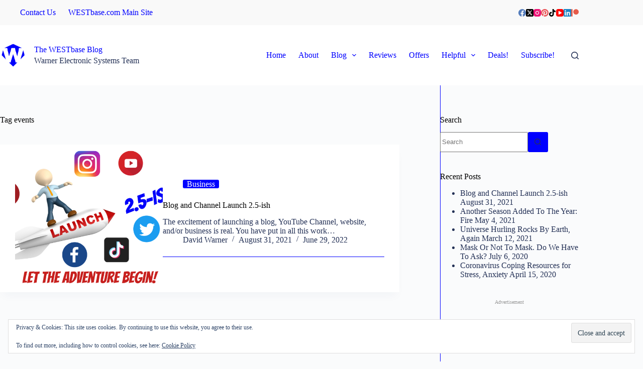

--- FILE ---
content_type: text/html; charset=UTF-8
request_url: https://blog.westbase.com/tag/events/
body_size: 105444
content:
<!doctype html>
<html lang="en-US">
<head>
	
	<meta charset="UTF-8">
	<meta name="viewport" content="width=device-width, initial-scale=1, maximum-scale=5, viewport-fit=cover">
	<link rel="profile" href="https://gmpg.org/xfn/11">

	<title>events &#8211; The WESTbase Blog!</title>
<meta name='robots' content='max-image-preview:large' />
	<style>img:is([sizes="auto" i], [sizes^="auto," i]) { contain-intrinsic-size: 3000px 1500px }</style>
	<meta property="og:type" content="object">
<meta property="og:title" content="Tag: events">
<meta property="og:url" content="https://blog.westbase.com/blog-and-channel-launch-2-5-ish/">
<meta property="og:site_name" content="The WESTbase Blog!">
<meta property="article:publisher" content="https://www.facebook.com/westbase.com">
<meta name="twitter:title" content="Tag: events">
<meta name="twitter:site" content="@westbase">
<meta name="twitter:creator" content="@westbase">
<!-- Jetpack Site Verification Tags -->
<link rel='dns-prefetch' href='//stats.wp.com' />
<link rel='dns-prefetch' href='//widgets.wp.com' />
<link rel='dns-prefetch' href='//s0.wp.com' />
<link rel='dns-prefetch' href='//0.gravatar.com' />
<link rel='dns-prefetch' href='//1.gravatar.com' />
<link rel='dns-prefetch' href='//2.gravatar.com' />
<link rel='dns-prefetch' href='//www.googletagmanager.com' />
<link rel='dns-prefetch' href='//s.pubmine.com' />
<link rel='dns-prefetch' href='//x.bidswitch.net' />
<link rel='dns-prefetch' href='//static.criteo.net' />
<link rel='dns-prefetch' href='//ib.adnxs.com' />
<link rel='dns-prefetch' href='//aax.amazon-adsystem.com' />
<link rel='dns-prefetch' href='//bidder.criteo.com' />
<link rel='dns-prefetch' href='//cas.criteo.com' />
<link rel='dns-prefetch' href='//gum.criteo.com' />
<link rel='dns-prefetch' href='//ads.pubmatic.com' />
<link rel='dns-prefetch' href='//gads.pubmatic.com' />
<link rel='dns-prefetch' href='//tpc.googlesyndication.com' />
<link rel='dns-prefetch' href='//ad.doubleclick.net' />
<link rel='dns-prefetch' href='//googleads.g.doubleclick.net' />
<link rel='dns-prefetch' href='//www.googletagservices.com' />
<link rel='dns-prefetch' href='//cdn.switchadhub.com' />
<link rel='dns-prefetch' href='//delivery.g.switchadhub.com' />
<link rel='dns-prefetch' href='//delivery.swid.switchadhub.com' />
<link rel='dns-prefetch' href='//pagead2.googlesyndication.com' />
<link rel='preconnect' href='//c0.wp.com' />
<link rel='preconnect' href='//i0.wp.com' />
<link rel="alternate" type="application/rss+xml" title="The WESTbase Blog! &raquo; Feed" href="https://blog.westbase.com/feed/" />
<link rel="alternate" type="application/rss+xml" title="The WESTbase Blog! &raquo; Comments Feed" href="https://blog.westbase.com/comments/feed/" />
<link rel="alternate" type="application/rss+xml" title="The WESTbase Blog! &raquo; events Tag Feed" href="https://blog.westbase.com/tag/events/feed/" />
<link rel='stylesheet' id='blocksy-dynamic-global-css' href='https://blog.westbase.com/wp-content/uploads/blocksy/css/global.css?ver=90878' media='all' />
<link rel='stylesheet' id='wp-block-library-css' href='https://c0.wp.com/c/6.7.4/wp-includes/css/dist/block-library/style.min.css' media='all' />
<link rel='stylesheet' id='mediaelement-css' href='https://c0.wp.com/c/6.7.4/wp-includes/js/mediaelement/mediaelementplayer-legacy.min.css' media='all' />
<link rel='stylesheet' id='wp-mediaelement-css' href='https://c0.wp.com/c/6.7.4/wp-includes/js/mediaelement/wp-mediaelement.min.css' media='all' />
<style id='jetpack-sharing-buttons-style-inline-css'>
.jetpack-sharing-buttons__services-list{display:flex;flex-direction:row;flex-wrap:wrap;gap:0;list-style-type:none;margin:5px;padding:0}.jetpack-sharing-buttons__services-list.has-small-icon-size{font-size:12px}.jetpack-sharing-buttons__services-list.has-normal-icon-size{font-size:16px}.jetpack-sharing-buttons__services-list.has-large-icon-size{font-size:24px}.jetpack-sharing-buttons__services-list.has-huge-icon-size{font-size:36px}@media print{.jetpack-sharing-buttons__services-list{display:none!important}}.editor-styles-wrapper .wp-block-jetpack-sharing-buttons{gap:0;padding-inline-start:0}ul.jetpack-sharing-buttons__services-list.has-background{padding:1.25em 2.375em}
</style>
<style id='global-styles-inline-css'>
:root{--wp--preset--aspect-ratio--square: 1;--wp--preset--aspect-ratio--4-3: 4/3;--wp--preset--aspect-ratio--3-4: 3/4;--wp--preset--aspect-ratio--3-2: 3/2;--wp--preset--aspect-ratio--2-3: 2/3;--wp--preset--aspect-ratio--16-9: 16/9;--wp--preset--aspect-ratio--9-16: 9/16;--wp--preset--color--black: #000000;--wp--preset--color--cyan-bluish-gray: #abb8c3;--wp--preset--color--white: #ffffff;--wp--preset--color--pale-pink: #f78da7;--wp--preset--color--vivid-red: #cf2e2e;--wp--preset--color--luminous-vivid-orange: #ff6900;--wp--preset--color--luminous-vivid-amber: #fcb900;--wp--preset--color--light-green-cyan: #7bdcb5;--wp--preset--color--vivid-green-cyan: #00d084;--wp--preset--color--pale-cyan-blue: #8ed1fc;--wp--preset--color--vivid-cyan-blue: #0693e3;--wp--preset--color--vivid-purple: #9b51e0;--wp--preset--color--palette-color-5: var(--theme-palette-color-5, #ffffff);--wp--preset--color--palette-color-1: var(--theme-palette-color-1, #0000ff);--wp--preset--color--palette-color-2: var(--theme-palette-color-2, #0000fa);--wp--preset--color--palette-color-4: var(--theme-palette-color-4, #000000);--wp--preset--color--palette-color-3: var(--theme-palette-color-3, #243156);--wp--preset--color--palette-color-6: var(--theme-palette-color-6, #f2f5f7);--wp--preset--color--palette-color-7: var(--theme-palette-color-7, #FAFBFC);--wp--preset--color--palette-color-8: var(--theme-palette-color-8, #ffffff);--wp--preset--gradient--vivid-cyan-blue-to-vivid-purple: linear-gradient(135deg,rgba(6,147,227,1) 0%,rgb(155,81,224) 100%);--wp--preset--gradient--light-green-cyan-to-vivid-green-cyan: linear-gradient(135deg,rgb(122,220,180) 0%,rgb(0,208,130) 100%);--wp--preset--gradient--luminous-vivid-amber-to-luminous-vivid-orange: linear-gradient(135deg,rgba(252,185,0,1) 0%,rgba(255,105,0,1) 100%);--wp--preset--gradient--luminous-vivid-orange-to-vivid-red: linear-gradient(135deg,rgba(255,105,0,1) 0%,rgb(207,46,46) 100%);--wp--preset--gradient--very-light-gray-to-cyan-bluish-gray: linear-gradient(135deg,rgb(238,238,238) 0%,rgb(169,184,195) 100%);--wp--preset--gradient--cool-to-warm-spectrum: linear-gradient(135deg,rgb(74,234,220) 0%,rgb(151,120,209) 20%,rgb(207,42,186) 40%,rgb(238,44,130) 60%,rgb(251,105,98) 80%,rgb(254,248,76) 100%);--wp--preset--gradient--blush-light-purple: linear-gradient(135deg,rgb(255,206,236) 0%,rgb(152,150,240) 100%);--wp--preset--gradient--blush-bordeaux: linear-gradient(135deg,rgb(254,205,165) 0%,rgb(254,45,45) 50%,rgb(107,0,62) 100%);--wp--preset--gradient--luminous-dusk: linear-gradient(135deg,rgb(255,203,112) 0%,rgb(199,81,192) 50%,rgb(65,88,208) 100%);--wp--preset--gradient--pale-ocean: linear-gradient(135deg,rgb(255,245,203) 0%,rgb(182,227,212) 50%,rgb(51,167,181) 100%);--wp--preset--gradient--electric-grass: linear-gradient(135deg,rgb(202,248,128) 0%,rgb(113,206,126) 100%);--wp--preset--gradient--midnight: linear-gradient(135deg,rgb(2,3,129) 0%,rgb(40,116,252) 100%);--wp--preset--gradient--juicy-peach: linear-gradient(to right, #ffecd2 0%, #fcb69f 100%);--wp--preset--gradient--young-passion: linear-gradient(to right, #ff8177 0%, #ff867a 0%, #ff8c7f 21%, #f99185 52%, #cf556c 78%, #b12a5b 100%);--wp--preset--gradient--true-sunset: linear-gradient(to right, #fa709a 0%, #fee140 100%);--wp--preset--gradient--morpheus-den: linear-gradient(to top, #30cfd0 0%, #330867 100%);--wp--preset--gradient--plum-plate: linear-gradient(135deg, #667eea 0%, #764ba2 100%);--wp--preset--gradient--aqua-splash: linear-gradient(15deg, #13547a 0%, #80d0c7 100%);--wp--preset--gradient--love-kiss: linear-gradient(to top, #ff0844 0%, #ffb199 100%);--wp--preset--gradient--new-retrowave: linear-gradient(to top, #3b41c5 0%, #a981bb 49%, #ffc8a9 100%);--wp--preset--gradient--plum-bath: linear-gradient(to top, #cc208e 0%, #6713d2 100%);--wp--preset--gradient--high-flight: linear-gradient(to right, #0acffe 0%, #495aff 100%);--wp--preset--gradient--teen-party: linear-gradient(-225deg, #FF057C 0%, #8D0B93 50%, #321575 100%);--wp--preset--gradient--fabled-sunset: linear-gradient(-225deg, #231557 0%, #44107A 29%, #FF1361 67%, #FFF800 100%);--wp--preset--gradient--arielle-smile: radial-gradient(circle 248px at center, #16d9e3 0%, #30c7ec 47%, #46aef7 100%);--wp--preset--gradient--itmeo-branding: linear-gradient(180deg, #2af598 0%, #009efd 100%);--wp--preset--gradient--deep-blue: linear-gradient(to right, #6a11cb 0%, #2575fc 100%);--wp--preset--gradient--strong-bliss: linear-gradient(to right, #f78ca0 0%, #f9748f 19%, #fd868c 60%, #fe9a8b 100%);--wp--preset--gradient--sweet-period: linear-gradient(to top, #3f51b1 0%, #5a55ae 13%, #7b5fac 25%, #8f6aae 38%, #a86aa4 50%, #cc6b8e 62%, #f18271 75%, #f3a469 87%, #f7c978 100%);--wp--preset--gradient--purple-division: linear-gradient(to top, #7028e4 0%, #e5b2ca 100%);--wp--preset--gradient--cold-evening: linear-gradient(to top, #0c3483 0%, #a2b6df 100%, #6b8cce 100%, #a2b6df 100%);--wp--preset--gradient--mountain-rock: linear-gradient(to right, #868f96 0%, #596164 100%);--wp--preset--gradient--desert-hump: linear-gradient(to top, #c79081 0%, #dfa579 100%);--wp--preset--gradient--ethernal-constance: linear-gradient(to top, #09203f 0%, #537895 100%);--wp--preset--gradient--happy-memories: linear-gradient(-60deg, #ff5858 0%, #f09819 100%);--wp--preset--gradient--grown-early: linear-gradient(to top, #0ba360 0%, #3cba92 100%);--wp--preset--gradient--morning-salad: linear-gradient(-225deg, #B7F8DB 0%, #50A7C2 100%);--wp--preset--gradient--night-call: linear-gradient(-225deg, #AC32E4 0%, #7918F2 48%, #4801FF 100%);--wp--preset--gradient--mind-crawl: linear-gradient(-225deg, #473B7B 0%, #3584A7 51%, #30D2BE 100%);--wp--preset--gradient--angel-care: linear-gradient(-225deg, #FFE29F 0%, #FFA99F 48%, #FF719A 100%);--wp--preset--gradient--juicy-cake: linear-gradient(to top, #e14fad 0%, #f9d423 100%);--wp--preset--gradient--rich-metal: linear-gradient(to right, #d7d2cc 0%, #304352 100%);--wp--preset--gradient--mole-hall: linear-gradient(-20deg, #616161 0%, #9bc5c3 100%);--wp--preset--gradient--cloudy-knoxville: linear-gradient(120deg, #fdfbfb 0%, #ebedee 100%);--wp--preset--gradient--soft-grass: linear-gradient(to top, #c1dfc4 0%, #deecdd 100%);--wp--preset--gradient--saint-petersburg: linear-gradient(135deg, #f5f7fa 0%, #c3cfe2 100%);--wp--preset--gradient--everlasting-sky: linear-gradient(135deg, #fdfcfb 0%, #e2d1c3 100%);--wp--preset--gradient--kind-steel: linear-gradient(-20deg, #e9defa 0%, #fbfcdb 100%);--wp--preset--gradient--over-sun: linear-gradient(60deg, #abecd6 0%, #fbed96 100%);--wp--preset--gradient--premium-white: linear-gradient(to top, #d5d4d0 0%, #d5d4d0 1%, #eeeeec 31%, #efeeec 75%, #e9e9e7 100%);--wp--preset--gradient--clean-mirror: linear-gradient(45deg, #93a5cf 0%, #e4efe9 100%);--wp--preset--gradient--wild-apple: linear-gradient(to top, #d299c2 0%, #fef9d7 100%);--wp--preset--gradient--snow-again: linear-gradient(to top, #e6e9f0 0%, #eef1f5 100%);--wp--preset--gradient--confident-cloud: linear-gradient(to top, #dad4ec 0%, #dad4ec 1%, #f3e7e9 100%);--wp--preset--gradient--glass-water: linear-gradient(to top, #dfe9f3 0%, white 100%);--wp--preset--gradient--perfect-white: linear-gradient(-225deg, #E3FDF5 0%, #FFE6FA 100%);--wp--preset--font-size--small: 13px;--wp--preset--font-size--medium: 20px;--wp--preset--font-size--large: clamp(22px, 1.375rem + ((1vw - 3.2px) * 0.625), 30px);--wp--preset--font-size--x-large: clamp(30px, 1.875rem + ((1vw - 3.2px) * 1.563), 50px);--wp--preset--font-size--xx-large: clamp(45px, 2.813rem + ((1vw - 3.2px) * 2.734), 80px);--wp--preset--spacing--20: 0.44rem;--wp--preset--spacing--30: 0.67rem;--wp--preset--spacing--40: 1rem;--wp--preset--spacing--50: 1.5rem;--wp--preset--spacing--60: 2.25rem;--wp--preset--spacing--70: 3.38rem;--wp--preset--spacing--80: 5.06rem;--wp--preset--shadow--natural: 6px 6px 9px rgba(0, 0, 0, 0.2);--wp--preset--shadow--deep: 12px 12px 50px rgba(0, 0, 0, 0.4);--wp--preset--shadow--sharp: 6px 6px 0px rgba(0, 0, 0, 0.2);--wp--preset--shadow--outlined: 6px 6px 0px -3px rgba(255, 255, 255, 1), 6px 6px rgba(0, 0, 0, 1);--wp--preset--shadow--crisp: 6px 6px 0px rgba(0, 0, 0, 1);}:root { --wp--style--global--content-size: var(--theme-block-max-width);--wp--style--global--wide-size: var(--theme-block-wide-max-width); }:where(body) { margin: 0; }.wp-site-blocks > .alignleft { float: left; margin-right: 2em; }.wp-site-blocks > .alignright { float: right; margin-left: 2em; }.wp-site-blocks > .aligncenter { justify-content: center; margin-left: auto; margin-right: auto; }:where(.wp-site-blocks) > * { margin-block-start: var(--theme-content-spacing); margin-block-end: 0; }:where(.wp-site-blocks) > :first-child { margin-block-start: 0; }:where(.wp-site-blocks) > :last-child { margin-block-end: 0; }:root { --wp--style--block-gap: var(--theme-content-spacing); }:root :where(.is-layout-flow) > :first-child{margin-block-start: 0;}:root :where(.is-layout-flow) > :last-child{margin-block-end: 0;}:root :where(.is-layout-flow) > *{margin-block-start: var(--theme-content-spacing);margin-block-end: 0;}:root :where(.is-layout-constrained) > :first-child{margin-block-start: 0;}:root :where(.is-layout-constrained) > :last-child{margin-block-end: 0;}:root :where(.is-layout-constrained) > *{margin-block-start: var(--theme-content-spacing);margin-block-end: 0;}:root :where(.is-layout-flex){gap: var(--theme-content-spacing);}:root :where(.is-layout-grid){gap: var(--theme-content-spacing);}.is-layout-flow > .alignleft{float: left;margin-inline-start: 0;margin-inline-end: 2em;}.is-layout-flow > .alignright{float: right;margin-inline-start: 2em;margin-inline-end: 0;}.is-layout-flow > .aligncenter{margin-left: auto !important;margin-right: auto !important;}.is-layout-constrained > .alignleft{float: left;margin-inline-start: 0;margin-inline-end: 2em;}.is-layout-constrained > .alignright{float: right;margin-inline-start: 2em;margin-inline-end: 0;}.is-layout-constrained > .aligncenter{margin-left: auto !important;margin-right: auto !important;}.is-layout-constrained > :where(:not(.alignleft):not(.alignright):not(.alignfull)){max-width: var(--wp--style--global--content-size);margin-left: auto !important;margin-right: auto !important;}.is-layout-constrained > .alignwide{max-width: var(--wp--style--global--wide-size);}body .is-layout-flex{display: flex;}.is-layout-flex{flex-wrap: wrap;align-items: center;}.is-layout-flex > :is(*, div){margin: 0;}body .is-layout-grid{display: grid;}.is-layout-grid > :is(*, div){margin: 0;}body{padding-top: 0px;padding-right: 0px;padding-bottom: 0px;padding-left: 0px;}.has-black-color{color: var(--wp--preset--color--black) !important;}.has-cyan-bluish-gray-color{color: var(--wp--preset--color--cyan-bluish-gray) !important;}.has-white-color{color: var(--wp--preset--color--white) !important;}.has-pale-pink-color{color: var(--wp--preset--color--pale-pink) !important;}.has-vivid-red-color{color: var(--wp--preset--color--vivid-red) !important;}.has-luminous-vivid-orange-color{color: var(--wp--preset--color--luminous-vivid-orange) !important;}.has-luminous-vivid-amber-color{color: var(--wp--preset--color--luminous-vivid-amber) !important;}.has-light-green-cyan-color{color: var(--wp--preset--color--light-green-cyan) !important;}.has-vivid-green-cyan-color{color: var(--wp--preset--color--vivid-green-cyan) !important;}.has-pale-cyan-blue-color{color: var(--wp--preset--color--pale-cyan-blue) !important;}.has-vivid-cyan-blue-color{color: var(--wp--preset--color--vivid-cyan-blue) !important;}.has-vivid-purple-color{color: var(--wp--preset--color--vivid-purple) !important;}.has-palette-color-5-color{color: var(--wp--preset--color--palette-color-5) !important;}.has-palette-color-1-color{color: var(--wp--preset--color--palette-color-1) !important;}.has-palette-color-2-color{color: var(--wp--preset--color--palette-color-2) !important;}.has-palette-color-4-color{color: var(--wp--preset--color--palette-color-4) !important;}.has-palette-color-3-color{color: var(--wp--preset--color--palette-color-3) !important;}.has-palette-color-6-color{color: var(--wp--preset--color--palette-color-6) !important;}.has-palette-color-7-color{color: var(--wp--preset--color--palette-color-7) !important;}.has-palette-color-8-color{color: var(--wp--preset--color--palette-color-8) !important;}.has-black-background-color{background-color: var(--wp--preset--color--black) !important;}.has-cyan-bluish-gray-background-color{background-color: var(--wp--preset--color--cyan-bluish-gray) !important;}.has-white-background-color{background-color: var(--wp--preset--color--white) !important;}.has-pale-pink-background-color{background-color: var(--wp--preset--color--pale-pink) !important;}.has-vivid-red-background-color{background-color: var(--wp--preset--color--vivid-red) !important;}.has-luminous-vivid-orange-background-color{background-color: var(--wp--preset--color--luminous-vivid-orange) !important;}.has-luminous-vivid-amber-background-color{background-color: var(--wp--preset--color--luminous-vivid-amber) !important;}.has-light-green-cyan-background-color{background-color: var(--wp--preset--color--light-green-cyan) !important;}.has-vivid-green-cyan-background-color{background-color: var(--wp--preset--color--vivid-green-cyan) !important;}.has-pale-cyan-blue-background-color{background-color: var(--wp--preset--color--pale-cyan-blue) !important;}.has-vivid-cyan-blue-background-color{background-color: var(--wp--preset--color--vivid-cyan-blue) !important;}.has-vivid-purple-background-color{background-color: var(--wp--preset--color--vivid-purple) !important;}.has-palette-color-5-background-color{background-color: var(--wp--preset--color--palette-color-5) !important;}.has-palette-color-1-background-color{background-color: var(--wp--preset--color--palette-color-1) !important;}.has-palette-color-2-background-color{background-color: var(--wp--preset--color--palette-color-2) !important;}.has-palette-color-4-background-color{background-color: var(--wp--preset--color--palette-color-4) !important;}.has-palette-color-3-background-color{background-color: var(--wp--preset--color--palette-color-3) !important;}.has-palette-color-6-background-color{background-color: var(--wp--preset--color--palette-color-6) !important;}.has-palette-color-7-background-color{background-color: var(--wp--preset--color--palette-color-7) !important;}.has-palette-color-8-background-color{background-color: var(--wp--preset--color--palette-color-8) !important;}.has-black-border-color{border-color: var(--wp--preset--color--black) !important;}.has-cyan-bluish-gray-border-color{border-color: var(--wp--preset--color--cyan-bluish-gray) !important;}.has-white-border-color{border-color: var(--wp--preset--color--white) !important;}.has-pale-pink-border-color{border-color: var(--wp--preset--color--pale-pink) !important;}.has-vivid-red-border-color{border-color: var(--wp--preset--color--vivid-red) !important;}.has-luminous-vivid-orange-border-color{border-color: var(--wp--preset--color--luminous-vivid-orange) !important;}.has-luminous-vivid-amber-border-color{border-color: var(--wp--preset--color--luminous-vivid-amber) !important;}.has-light-green-cyan-border-color{border-color: var(--wp--preset--color--light-green-cyan) !important;}.has-vivid-green-cyan-border-color{border-color: var(--wp--preset--color--vivid-green-cyan) !important;}.has-pale-cyan-blue-border-color{border-color: var(--wp--preset--color--pale-cyan-blue) !important;}.has-vivid-cyan-blue-border-color{border-color: var(--wp--preset--color--vivid-cyan-blue) !important;}.has-vivid-purple-border-color{border-color: var(--wp--preset--color--vivid-purple) !important;}.has-palette-color-5-border-color{border-color: var(--wp--preset--color--palette-color-5) !important;}.has-palette-color-1-border-color{border-color: var(--wp--preset--color--palette-color-1) !important;}.has-palette-color-2-border-color{border-color: var(--wp--preset--color--palette-color-2) !important;}.has-palette-color-4-border-color{border-color: var(--wp--preset--color--palette-color-4) !important;}.has-palette-color-3-border-color{border-color: var(--wp--preset--color--palette-color-3) !important;}.has-palette-color-6-border-color{border-color: var(--wp--preset--color--palette-color-6) !important;}.has-palette-color-7-border-color{border-color: var(--wp--preset--color--palette-color-7) !important;}.has-palette-color-8-border-color{border-color: var(--wp--preset--color--palette-color-8) !important;}.has-vivid-cyan-blue-to-vivid-purple-gradient-background{background: var(--wp--preset--gradient--vivid-cyan-blue-to-vivid-purple) !important;}.has-light-green-cyan-to-vivid-green-cyan-gradient-background{background: var(--wp--preset--gradient--light-green-cyan-to-vivid-green-cyan) !important;}.has-luminous-vivid-amber-to-luminous-vivid-orange-gradient-background{background: var(--wp--preset--gradient--luminous-vivid-amber-to-luminous-vivid-orange) !important;}.has-luminous-vivid-orange-to-vivid-red-gradient-background{background: var(--wp--preset--gradient--luminous-vivid-orange-to-vivid-red) !important;}.has-very-light-gray-to-cyan-bluish-gray-gradient-background{background: var(--wp--preset--gradient--very-light-gray-to-cyan-bluish-gray) !important;}.has-cool-to-warm-spectrum-gradient-background{background: var(--wp--preset--gradient--cool-to-warm-spectrum) !important;}.has-blush-light-purple-gradient-background{background: var(--wp--preset--gradient--blush-light-purple) !important;}.has-blush-bordeaux-gradient-background{background: var(--wp--preset--gradient--blush-bordeaux) !important;}.has-luminous-dusk-gradient-background{background: var(--wp--preset--gradient--luminous-dusk) !important;}.has-pale-ocean-gradient-background{background: var(--wp--preset--gradient--pale-ocean) !important;}.has-electric-grass-gradient-background{background: var(--wp--preset--gradient--electric-grass) !important;}.has-midnight-gradient-background{background: var(--wp--preset--gradient--midnight) !important;}.has-juicy-peach-gradient-background{background: var(--wp--preset--gradient--juicy-peach) !important;}.has-young-passion-gradient-background{background: var(--wp--preset--gradient--young-passion) !important;}.has-true-sunset-gradient-background{background: var(--wp--preset--gradient--true-sunset) !important;}.has-morpheus-den-gradient-background{background: var(--wp--preset--gradient--morpheus-den) !important;}.has-plum-plate-gradient-background{background: var(--wp--preset--gradient--plum-plate) !important;}.has-aqua-splash-gradient-background{background: var(--wp--preset--gradient--aqua-splash) !important;}.has-love-kiss-gradient-background{background: var(--wp--preset--gradient--love-kiss) !important;}.has-new-retrowave-gradient-background{background: var(--wp--preset--gradient--new-retrowave) !important;}.has-plum-bath-gradient-background{background: var(--wp--preset--gradient--plum-bath) !important;}.has-high-flight-gradient-background{background: var(--wp--preset--gradient--high-flight) !important;}.has-teen-party-gradient-background{background: var(--wp--preset--gradient--teen-party) !important;}.has-fabled-sunset-gradient-background{background: var(--wp--preset--gradient--fabled-sunset) !important;}.has-arielle-smile-gradient-background{background: var(--wp--preset--gradient--arielle-smile) !important;}.has-itmeo-branding-gradient-background{background: var(--wp--preset--gradient--itmeo-branding) !important;}.has-deep-blue-gradient-background{background: var(--wp--preset--gradient--deep-blue) !important;}.has-strong-bliss-gradient-background{background: var(--wp--preset--gradient--strong-bliss) !important;}.has-sweet-period-gradient-background{background: var(--wp--preset--gradient--sweet-period) !important;}.has-purple-division-gradient-background{background: var(--wp--preset--gradient--purple-division) !important;}.has-cold-evening-gradient-background{background: var(--wp--preset--gradient--cold-evening) !important;}.has-mountain-rock-gradient-background{background: var(--wp--preset--gradient--mountain-rock) !important;}.has-desert-hump-gradient-background{background: var(--wp--preset--gradient--desert-hump) !important;}.has-ethernal-constance-gradient-background{background: var(--wp--preset--gradient--ethernal-constance) !important;}.has-happy-memories-gradient-background{background: var(--wp--preset--gradient--happy-memories) !important;}.has-grown-early-gradient-background{background: var(--wp--preset--gradient--grown-early) !important;}.has-morning-salad-gradient-background{background: var(--wp--preset--gradient--morning-salad) !important;}.has-night-call-gradient-background{background: var(--wp--preset--gradient--night-call) !important;}.has-mind-crawl-gradient-background{background: var(--wp--preset--gradient--mind-crawl) !important;}.has-angel-care-gradient-background{background: var(--wp--preset--gradient--angel-care) !important;}.has-juicy-cake-gradient-background{background: var(--wp--preset--gradient--juicy-cake) !important;}.has-rich-metal-gradient-background{background: var(--wp--preset--gradient--rich-metal) !important;}.has-mole-hall-gradient-background{background: var(--wp--preset--gradient--mole-hall) !important;}.has-cloudy-knoxville-gradient-background{background: var(--wp--preset--gradient--cloudy-knoxville) !important;}.has-soft-grass-gradient-background{background: var(--wp--preset--gradient--soft-grass) !important;}.has-saint-petersburg-gradient-background{background: var(--wp--preset--gradient--saint-petersburg) !important;}.has-everlasting-sky-gradient-background{background: var(--wp--preset--gradient--everlasting-sky) !important;}.has-kind-steel-gradient-background{background: var(--wp--preset--gradient--kind-steel) !important;}.has-over-sun-gradient-background{background: var(--wp--preset--gradient--over-sun) !important;}.has-premium-white-gradient-background{background: var(--wp--preset--gradient--premium-white) !important;}.has-clean-mirror-gradient-background{background: var(--wp--preset--gradient--clean-mirror) !important;}.has-wild-apple-gradient-background{background: var(--wp--preset--gradient--wild-apple) !important;}.has-snow-again-gradient-background{background: var(--wp--preset--gradient--snow-again) !important;}.has-confident-cloud-gradient-background{background: var(--wp--preset--gradient--confident-cloud) !important;}.has-glass-water-gradient-background{background: var(--wp--preset--gradient--glass-water) !important;}.has-perfect-white-gradient-background{background: var(--wp--preset--gradient--perfect-white) !important;}.has-small-font-size{font-size: var(--wp--preset--font-size--small) !important;}.has-medium-font-size{font-size: var(--wp--preset--font-size--medium) !important;}.has-large-font-size{font-size: var(--wp--preset--font-size--large) !important;}.has-x-large-font-size{font-size: var(--wp--preset--font-size--x-large) !important;}.has-xx-large-font-size{font-size: var(--wp--preset--font-size--xx-large) !important;}
:root :where(.wp-block-pullquote){font-size: clamp(0.984em, 0.984rem + ((1vw - 0.2em) * 0.645), 1.5em);line-height: 1.6;}
</style>
<link rel='stylesheet' id='mailerlite_forms.css-css' href='https://blog.westbase.com/wp-content/plugins/official-mailerlite-sign-up-forms/assets/css/mailerlite_forms.css?ver=1.7.13' media='all' />
<link rel='stylesheet' id='ez-toc-css' href='https://blog.westbase.com/wp-content/plugins/easy-table-of-contents/assets/css/screen.min.css?ver=2.0.73' media='all' />
<style id='ez-toc-inline-css'>
div#ez-toc-container .ez-toc-title {font-size: 180%;}div#ez-toc-container .ez-toc-title {font-weight: 700;}div#ez-toc-container ul li {font-size: 95%;}div#ez-toc-container ul li {font-weight: 500;}div#ez-toc-container nav ul ul li {font-size: 90%;}div#ez-toc-container {background: #fff;border: 1px solid #0000ff;}div#ez-toc-container p.ez-toc-title , #ez-toc-container .ez_toc_custom_title_icon , #ez-toc-container .ez_toc_custom_toc_icon {color: #000000;}div#ez-toc-container ul.ez-toc-list a {color: #0000ff;}div#ez-toc-container ul.ez-toc-list a:hover {color: #1390ff;}div#ez-toc-container ul.ez-toc-list a:visited {color: #800080;}
.ez-toc-container-direction {direction: ltr;}.ez-toc-counter ul{counter-reset: item ;}.ez-toc-counter nav ul li a::before {content: counters(item, '.', decimal) '. ';display: inline-block;counter-increment: item;flex-grow: 0;flex-shrink: 0;margin-right: .2em; float: left; }.ez-toc-widget-direction {direction: ltr;}.ez-toc-widget-container ul{counter-reset: item ;}.ez-toc-widget-container nav ul li a::before {content: counters(item, '.', decimal) '. ';display: inline-block;counter-increment: item;flex-grow: 0;flex-shrink: 0;margin-right: .2em; float: left; }
</style>
<link rel='stylesheet' id='ct-main-styles-css' href='https://blog.westbase.com/wp-content/themes/blocksy/static/bundle/main.min.css?ver=2.0.95' media='all' />
<link rel='stylesheet' id='ct-page-title-styles-css' href='https://blog.westbase.com/wp-content/themes/blocksy/static/bundle/page-title.min.css?ver=2.0.95' media='all' />
<link rel='stylesheet' id='ct-elementor-styles-css' href='https://blog.westbase.com/wp-content/themes/blocksy/static/bundle/elementor-frontend.min.css?ver=2.0.95' media='all' />
<link rel='stylesheet' id='ct-sidebar-styles-css' href='https://blog.westbase.com/wp-content/themes/blocksy/static/bundle/sidebar.min.css?ver=2.0.95' media='all' />
<link rel='stylesheet' id='jetpack_likes-css' href='https://c0.wp.com/p/jetpack/15.4/modules/likes/style.css' media='all' />
<link rel='stylesheet' id='wordads-css' href='https://c0.wp.com/p/jetpack/15.4/modules/wordads/css/style.css' media='all' />
<link rel='stylesheet' id='blocksy-ext-product-reviews-styles-css' href='https://blog.westbase.com/wp-content/plugins/blocksy-companion-pro/framework/extensions/product-reviews/static/bundle/main.min.css?ver=2.0.95' media='all' />
<link rel='stylesheet' id='blocksy-ext-trending-styles-css' href='https://blog.westbase.com/wp-content/plugins/blocksy-companion-pro/framework/extensions/trending/static/bundle/main.min.css?ver=2.0.95' media='all' />
<link rel='stylesheet' id='blocksy-ext-mega-menu-styles-css' href='https://blog.westbase.com/wp-content/plugins/blocksy-companion-pro/framework/premium/extensions/mega-menu/static/bundle/main.min.css?ver=2.0.95' media='all' />
<script src="https://c0.wp.com/c/6.7.4/wp-includes/js/jquery/jquery.min.js" id="jquery-core-js"></script>
<script src="https://c0.wp.com/c/6.7.4/wp-includes/js/jquery/jquery-migrate.min.js" id="jquery-migrate-js"></script>
<link rel="https://api.w.org/" href="https://blog.westbase.com/wp-json/" /><link rel="alternate" title="JSON" type="application/json" href="https://blog.westbase.com/wp-json/wp/v2/tags/72" /><link rel="EditURI" type="application/rsd+xml" title="RSD" href="https://blog.westbase.com/xmlrpc.php?rsd" />
<meta name="generator" content="WordPress 6.7.4" />
<meta name="generator" content="Site Kit by Google 1.149.1" />        <!-- MailerLite Universal -->
        <script>
            (function(w,d,e,u,f,l,n){w[f]=w[f]||function(){(w[f].q=w[f].q||[])
                .push(arguments);},l=d.createElement(e),l.async=1,l.src=u,
                n=d.getElementsByTagName(e)[0],n.parentNode.insertBefore(l,n);})
            (window,document,'script','https://assets.mailerlite.com/js/universal.js','ml');
            ml('account', '332057');
            ml('enablePopups', true);
        </script>
        <!-- End MailerLite Universal -->
        	<style>img#wpstats{display:none}</style>
		<!-- Analytics by WP Statistics - https://wp-statistics.com -->
<noscript><link rel='stylesheet' href='https://blog.westbase.com/wp-content/themes/blocksy/static/bundle/no-scripts.min.css' type='text/css'></noscript>

<!-- Google AdSense meta tags added by Site Kit -->
<meta name="google-adsense-platform-account" content="ca-host-pub-2644536267352236">
<meta name="google-adsense-platform-domain" content="sitekit.withgoogle.com">
<!-- End Google AdSense meta tags added by Site Kit -->
<meta name="generator" content="Elementor 3.28.3; features: additional_custom_breakpoints, e_local_google_fonts; settings: css_print_method-external, google_font-enabled, font_display-auto">
<style>.recentcomments a{display:inline !important;padding:0 !important;margin:0 !important;}</style><meta name="description" content="Posts about events written by David Warner" />
			<style>
				.e-con.e-parent:nth-of-type(n+4):not(.e-lazyloaded):not(.e-no-lazyload),
				.e-con.e-parent:nth-of-type(n+4):not(.e-lazyloaded):not(.e-no-lazyload) * {
					background-image: none !important;
				}
				@media screen and (max-height: 1024px) {
					.e-con.e-parent:nth-of-type(n+3):not(.e-lazyloaded):not(.e-no-lazyload),
					.e-con.e-parent:nth-of-type(n+3):not(.e-lazyloaded):not(.e-no-lazyload) * {
						background-image: none !important;
					}
				}
				@media screen and (max-height: 640px) {
					.e-con.e-parent:nth-of-type(n+2):not(.e-lazyloaded):not(.e-no-lazyload),
					.e-con.e-parent:nth-of-type(n+2):not(.e-lazyloaded):not(.e-no-lazyload) * {
						background-image: none !important;
					}
				}
			</style>
			
<!-- Google AdSense snippet added by Site Kit -->
<script async src="https://pagead2.googlesyndication.com/pagead/js/adsbygoogle.js?client=ca-pub-8753269396998950&amp;host=ca-host-pub-2644536267352236" crossorigin="anonymous"></script>

<!-- End Google AdSense snippet added by Site Kit -->
		<script type="text/javascript">
			var __ATA_PP = { 'pt': 3, 'ht': 2, 'tn': 'blocksy', 'uloggedin': '0', 'amp': false, 'siteid': 164803445, 'consent': 0, 'ad': { 'label': { 'text': 'Advertisements' }, 'reportAd': { 'text': 'Report this ad' }, 'privacySettings': { 'text': 'Privacy', 'onClick': function() { window.__tcfapi && window.__tcfapi('showUi'); } } }, 'disabled_slot_formats': [] };
			var __ATA = __ATA || {};
			__ATA.cmd = __ATA.cmd || [];
			__ATA.criteo = __ATA.criteo || {};
			__ATA.criteo.cmd = __ATA.criteo.cmd || [];
		</script>
					<script type="text/javascript">
				window.sas_fallback = window.sas_fallback || [];
				window.sas_fallback.push(
					{ tag: "&lt;div id=&quot;atatags-1648034455-{{unique_id}}&quot;&gt;&lt;/div&gt;&lt;script&gt;__ATA.cmd.push(function() {__ATA.initDynamicSlot({id: \'atatags-1648034455-{{unique_id}}\',location: 310,formFactor: \'001\',label: {text: \'Advertisements\',},creative: {reportAd: {text: \'Report this ad\',},privacySettings: {text: \'Privacy settings\',onClick: function() { window.__tcfapi &amp;&amp; window.__tcfapi(\'showUi\'); },}}});});&lt;/script&gt;", type: 'inline' },
					{ tag: "&lt;div id=&quot;atatags-1648034455-{{unique_id}}&quot;&gt;&lt;/div&gt;&lt;script&gt;__ATA.cmd.push(function() {__ATA.initDynamicSlot({id: \'atatags-1648034455-{{unique_id}}\',location: 120,formFactor: \'001\',label: {text: \'Advertisements\',},creative: {reportAd: {text: \'Report this ad\',},privacySettings: {text: \'Privacy settings\',onClick: function() { window.__tcfapi &amp;&amp; window.__tcfapi(\'showUi\'); },}}});});&lt;/script&gt;", type: 'belowpost' },
					{ tag: "&lt;div id=&quot;atatags-1648034455-{{unique_id}}&quot;&gt;&lt;/div&gt;&lt;script&gt;__ATA.cmd.push(function() {__ATA.initDynamicSlot({id: \'atatags-1648034455-{{unique_id}}\',location: 110,formFactor: \'002\',label: {text: \'Advertisements\',},creative: {reportAd: {text: \'Report this ad\',},privacySettings: {text: \'Privacy settings\',onClick: function() { window.__tcfapi &amp;&amp; window.__tcfapi(\'showUi\'); },}}});});&lt;/script&gt;", type: 'top' }
				);
			</script>		<script type="text/javascript">
		function loadIPONWEB() { // TODO: Remove this after June 30th, 2025
		(function(){var g=Date.now||function(){return+new Date};function h(a,b){a:{for(var c=a.length,d="string"==typeof a?a.split(""):a,e=0;e<c;e++)if(e in d&&b.call(void 0,d[e],e,a)){b=e;break a}b=-1}return 0>b?null:"string"==typeof a?a.charAt(b):a[b]};function k(a,b,c){c=null!=c?"="+encodeURIComponent(String(c)):"";if(b+=c){c=a.indexOf("#");0>c&&(c=a.length);var d=a.indexOf("?");if(0>d||d>c){d=c;var e=""}else e=a.substring(d+1,c);a=[a.substr(0,d),e,a.substr(c)];c=a[1];a[1]=b?c?c+"&"+b:b:c;a=a[0]+(a[1]?"?"+a[1]:"")+a[2]}return a};var l=0;function m(a,b){var c=document.createElement("script");c.src=a;c.onload=function(){b&&b(void 0)};c.onerror=function(){b&&b("error")};a=document.getElementsByTagName("head");var d;a&&0!==a.length?d=a[0]:d=document.documentElement;d.appendChild(c)}function n(a){var b=void 0===b?document.cookie:b;return(b=h(b.split("; "),function(c){return-1!=c.indexOf(a+"=")}))?b.split("=")[1]:""}function p(a){return"string"==typeof a&&0<a.length}
		function r(a,b,c){b=void 0===b?"":b;c=void 0===c?".":c;var d=[];Object.keys(a).forEach(function(e){var f=a[e],q=typeof f;"object"==q&&null!=f||"function"==q?d.push(r(f,b+e+c)):null!==f&&void 0!==f&&(e=encodeURIComponent(b+e),d.push(e+"="+encodeURIComponent(f)))});return d.filter(p).join("&")}function t(a,b){a||((window.__ATA||{}).config=b.c,m(b.url))}var u=Math.floor(1E13*Math.random()),v=window.__ATA||{};window.__ATA=v;window.__ATA.cmd=v.cmd||[];v.rid=u;v.createdAt=g();var w=window.__ATA||{},x="s.pubmine.com";
		w&&w.serverDomain&&(x=w.serverDomain);var y="//"+x+"/conf",z=window.top===window,A=window.__ATA_PP&&window.__ATA_PP.gdpr_applies,B="boolean"===typeof A?Number(A):null,C=window.__ATA_PP||null,D=z?document.referrer?document.referrer:null:null,E=z?window.location.href:document.referrer?document.referrer:null,F,G=n("__ATA_tuuid");F=G?G:null;var H=window.innerWidth+"x"+window.innerHeight,I=n("usprivacy"),J=r({gdpr:B,pp:C,rid:u,src:D,ref:E,tuuid:F,vp:H,us_privacy:I?I:null},"",".");
		(function(a){var b=void 0===b?"cb":b;l++;var c="callback__"+g().toString(36)+"_"+l.toString(36);a=k(a,b,c);window[c]=function(d){t(void 0,d)};m(a,function(d){d&&t(d)})})(y+"?"+J);}).call(this);
		}
		</script>
		<link rel="icon" href="https://i0.wp.com/blog.westbase.com/wp-content/uploads/2019/07/westLogoIcon.png?fit=32%2C32&#038;ssl=1" sizes="32x32" />
<link rel="icon" href="https://i0.wp.com/blog.westbase.com/wp-content/uploads/2019/07/westLogoIcon.png?fit=192%2C186&#038;ssl=1" sizes="192x192" />
<link rel="apple-touch-icon" href="https://i0.wp.com/blog.westbase.com/wp-content/uploads/2019/07/westLogoIcon.png?fit=180%2C174&#038;ssl=1" />
<meta name="msapplication-TileImage" content="https://i0.wp.com/blog.westbase.com/wp-content/uploads/2019/07/westLogoIcon.png?fit=270%2C261&#038;ssl=1" />
	</head>


<body class="archive tag tag-events tag-72 wp-custom-logo wp-embed-responsive elementor-default elementor-kit-169082 ct-elementor-default-template" data-link="type-2" data-prefix="categories" data-header="type-1:sticky" data-footer="type-1">

<a class="skip-link screen-reader-text" href="#main">Skip to content</a><div class="ct-drawer-canvas" data-location="start">
		<div id="search-modal" class="ct-panel" data-behaviour="modal" aria-label="Search modal" inert>
			<div class="ct-panel-actions">
				<button class="ct-toggle-close" data-type="type-1" aria-label="Close search modal">
					<svg class="ct-icon" width="12" height="12" viewBox="0 0 15 15"><path d="M1 15a1 1 0 01-.71-.29 1 1 0 010-1.41l5.8-5.8-5.8-5.8A1 1 0 011.7.29l5.8 5.8 5.8-5.8a1 1 0 011.41 1.41l-5.8 5.8 5.8 5.8a1 1 0 01-1.41 1.41l-5.8-5.8-5.8 5.8A1 1 0 011 15z"/></svg>				</button>
			</div>

			<div class="ct-panel-content">
				

<form role="search" method="get" class="ct-search-form"  action="https://blog.westbase.com/" aria-haspopup="listbox" data-live-results="thumbs">

	<input type="search" class="modal-field" placeholder="Search" value="" name="s" autocomplete="off" title="Search for..." aria-label="Search for...">

	<div class="ct-search-form-controls">
		
		<button type="submit" class="wp-element-button" data-button="icon" aria-label="Search button">
			<svg class="ct-icon ct-search-button-content" aria-hidden="true" width="15" height="15" viewBox="0 0 15 15"><path d="M14.8,13.7L12,11c0.9-1.2,1.5-2.6,1.5-4.2c0-3.7-3-6.8-6.8-6.8S0,3,0,6.8s3,6.8,6.8,6.8c1.6,0,3.1-0.6,4.2-1.5l2.8,2.8c0.1,0.1,0.3,0.2,0.5,0.2s0.4-0.1,0.5-0.2C15.1,14.5,15.1,14,14.8,13.7z M1.5,6.8c0-2.9,2.4-5.2,5.2-5.2S12,3.9,12,6.8S9.6,12,6.8,12S1.5,9.6,1.5,6.8z"/></svg>
			<span class="ct-ajax-loader">
				<svg viewBox="0 0 24 24">
					<circle cx="12" cy="12" r="10" opacity="0.2" fill="none" stroke="currentColor" stroke-miterlimit="10" stroke-width="2"/>

					<path d="m12,2c5.52,0,10,4.48,10,10" fill="none" stroke="currentColor" stroke-linecap="round" stroke-miterlimit="10" stroke-width="2">
						<animateTransform
							attributeName="transform"
							attributeType="XML"
							type="rotate"
							dur="0.6s"
							from="0 12 12"
							to="360 12 12"
							repeatCount="indefinite"
						/>
					</path>
				</svg>
			</span>
		</button>

		
					<input type="hidden" name="ct_post_type" value="post:page">
		
		

		<input type="hidden" value="a18f37b74c" class="ct-live-results-nonce">	</div>

			<div class="screen-reader-text" aria-live="polite" role="status">
			No results		</div>
	
</form>


			</div>
		</div>

		<div id="offcanvas" class="ct-panel ct-header" data-behaviour="right-side" aria-label="Offcanvas modal" inert=""><div class="ct-panel-inner">
		<div class="ct-panel-actions">
			
			<button class="ct-toggle-close" data-type="type-1" aria-label="Close drawer">
				<svg class="ct-icon" width="12" height="12" viewBox="0 0 15 15"><path d="M1 15a1 1 0 01-.71-.29 1 1 0 010-1.41l5.8-5.8-5.8-5.8A1 1 0 011.7.29l5.8 5.8 5.8-5.8a1 1 0 011.41 1.41l-5.8 5.8 5.8 5.8a1 1 0 01-1.41 1.41l-5.8-5.8-5.8 5.8A1 1 0 011 15z"/></svg>
			</button>
		</div>
		<div class="ct-panel-content" data-device="desktop"><div class="ct-panel-content-inner"></div></div><div class="ct-panel-content" data-device="mobile"><div class="ct-panel-content-inner">
<nav
	class="mobile-menu menu-container has-submenu"
	data-id="mobile-menu" data-interaction="click" data-toggle-type="type-1" data-submenu-dots="yes"	aria-label="Mobile Menu TWBB">

	<ul id="menu-mobile-menu-twbb" class=""><li id="menu-item-170333" class="menu-item menu-item-type-custom menu-item-object-custom menu-item-home menu-item-170333"><a href="https://blog.westbase.com/" class="ct-menu-link">Home</a></li>
<li id="menu-item-170334" class="menu-item menu-item-type-post_type menu-item-object-page menu-item-170334"><a href="https://blog.westbase.com/about-us/" class="ct-menu-link">About</a></li>
<li id="menu-item-170335" class="menu-item menu-item-type-post_type menu-item-object-page menu-item-170335"><a href="https://blog.westbase.com/contact-us/" class="ct-menu-link">Contact Us</a></li>
<li id="menu-item-170336" class="menu-item menu-item-type-post_type menu-item-object-page menu-item-has-children menu-item-170336"><span class="ct-sub-menu-parent"><a href="https://blog.westbase.com/resource-links/" class="ct-menu-link">Resource Links</a><button class="ct-toggle-dropdown-mobile" aria-label="Expand dropdown menu" aria-haspopup="true" aria-expanded="false"><svg class="ct-icon toggle-icon-1" width="15" height="15" viewBox="0 0 15 15"><path d="M3.9,5.1l3.6,3.6l3.6-3.6l1.4,0.7l-5,5l-5-5L3.9,5.1z"/></svg></button></span>
<ul class="sub-menu">
	<li id="menu-item-170618" class="menu-item menu-item-type-post_type menu-item-object-page menu-item-170618"><a href="https://blog.westbase.com/news-media-links/" class="ct-menu-link">News &#038; Media Links</a></li>
	<li id="menu-item-170619" class="menu-item menu-item-type-post_type menu-item-object-page menu-item-170619"><a href="https://blog.westbase.com/political-links/" class="ct-menu-link">Political Links</a></li>
	<li id="menu-item-170620" class="menu-item menu-item-type-post_type menu-item-object-page menu-item-170620"><a href="https://blog.westbase.com/us-government-links/" class="ct-menu-link">US Government Links</a></li>
	<li id="menu-item-170621" class="menu-item menu-item-type-post_type menu-item-object-page menu-item-170621"><a href="https://blog.westbase.com/us-military-defense-links/" class="ct-menu-link">US Military &#038; Defense Links</a></li>
</ul>
</li>
<li id="menu-item-170733" class="menu-item menu-item-type-post_type menu-item-object-page menu-item-has-children menu-item-170733"><span class="ct-sub-menu-parent"><a href="https://blog.westbase.com/categories/" class="ct-menu-link">Categories</a><button class="ct-toggle-dropdown-mobile" aria-label="Expand dropdown menu" aria-haspopup="true" aria-expanded="false"><svg class="ct-icon toggle-icon-1" width="15" height="15" viewBox="0 0 15 15"><path d="M3.9,5.1l3.6,3.6l3.6-3.6l1.4,0.7l-5,5l-5-5L3.9,5.1z"/></svg></button></span>
<ul class="sub-menu">
	<li id="menu-item-170736" class="menu-item menu-item-type-taxonomy menu-item-object-category menu-item-170736"><a href="https://blog.westbase.com/category/helpful/health/" class="ct-menu-link">Health</a></li>
	<li id="menu-item-170737" class="menu-item menu-item-type-taxonomy menu-item-object-category menu-item-170737"><a href="https://blog.westbase.com/category/helpful/humor/" class="ct-menu-link">Humor</a></li>
	<li id="menu-item-170741" class="menu-item menu-item-type-taxonomy menu-item-object-category menu-item-170741"><a href="https://blog.westbase.com/category/zarchive/science/" class="ct-menu-link">Science</a></li>
	<li id="menu-item-170746" class="menu-item menu-item-type-taxonomy menu-item-object-category menu-item-170746"><a href="https://blog.westbase.com/category/zarchive/weather/" class="ct-menu-link">Weather</a></li>
</ul>
</li>
<li id="menu-item-170748" class="menu-item menu-item-type-post_type menu-item-object-page menu-item-170748"><a href="https://blog.westbase.com/deals/" class="ct-menu-link">Deals!</a></li>
<li id="menu-item-170749" class="menu-item menu-item-type-post_type menu-item-object-page menu-item-170749"><a href="https://blog.westbase.com/subscribe/" class="ct-menu-link">Subscribe!</a></li>
<li id="menu-item-170750" class="menu-item menu-item-type-post_type menu-item-object-page menu-item-170750"><a href="https://blog.westbase.com/membership/" class="ct-menu-link">Membership!</a></li>
<li id="menu-item-171098" class="menu-item menu-item-type-custom menu-item-object-custom menu-item-171098"><a href="https://www.westbase.com/" class="ct-menu-link">WESTbase.com Main Site</a></li>
</ul></nav>

</div></div></div></div></div>
<div id="main-container">
	<header id="header" class="ct-header" data-id="type-1" itemscope="" itemtype="https://schema.org/WPHeader"><div data-device="desktop"><div class="ct-sticky-container"><div data-sticky="shrink"><div data-row="top" data-column-set="2"><div class="ct-container"><div data-column="start" data-placements="1"><div data-items="primary">
<nav
	id="header-menu-2"
	class="header-menu-2 menu-container"
	data-id="menu-secondary" data-interaction="hover"	data-menu="type-1"
	data-dropdown="type-1:simple"		data-responsive="no"	itemscope="" itemtype="https://schema.org/SiteNavigationElement"	aria-label="Top menu items">

	<ul id="menu-top-menu-items" class="menu"><li id="menu-item-45598" class="menu-item menu-item-type-post_type menu-item-object-page menu-item-45598"><a href="https://blog.westbase.com/contact-us/" class="ct-menu-link">Contact Us</a></li>
<li id="menu-item-92581" class="menu-item menu-item-type-custom menu-item-object-custom menu-item-92581"><a href="https://www.westbase.com/" class="ct-menu-link">WESTbase.com Main Site</a></li>
</ul></nav>

</div></div><div data-column="end" data-placements="1"><div data-items="primary">
<div
	class="ct-header-socials "
	data-id="socials">

	
		<div class="ct-social-box" data-color="official" data-icon-size="custom" data-icons-type="simple" >
			
			
							
				<a href="https://www.facebook.com/westbase.com" data-network="facebook" aria-label="Facebook" style="--official-color: #557dbc">
					<span class="ct-icon-container">
					<svg
					width="20px"
					height="20px"
					viewBox="0 0 20 20"
					aria-hidden="true">
						<path d="M20,10.1c0-5.5-4.5-10-10-10S0,4.5,0,10.1c0,5,3.7,9.1,8.4,9.9v-7H5.9v-2.9h2.5V7.9C8.4,5.4,9.9,4,12.2,4c1.1,0,2.2,0.2,2.2,0.2v2.5h-1.3c-1.2,0-1.6,0.8-1.6,1.6v1.9h2.8L13.9,13h-2.3v7C16.3,19.2,20,15.1,20,10.1z"/>
					</svg>
				</span>				</a>
							
				<a href="https://twitter.com/westbase" data-network="twitter" aria-label="X (Twitter)" style="--official-color: #000000">
					<span class="ct-icon-container">
					<svg
					width="20px"
					height="20px"
					viewBox="0 0 20 20"
					aria-hidden="true">
						<path d="M2.9 0C1.3 0 0 1.3 0 2.9v14.3C0 18.7 1.3 20 2.9 20h14.3c1.6 0 2.9-1.3 2.9-2.9V2.9C20 1.3 18.7 0 17.1 0H2.9zm13.2 3.8L11.5 9l5.5 7.2h-4.3l-3.3-4.4-3.8 4.4H3.4l5-5.7-5.3-6.7h4.4l3 4 3.5-4h2.1zM14.4 15 6.8 5H5.6l7.7 10h1.1z"/>
					</svg>
				</span>				</a>
							
				<a href="https://instagram.com/westbasecom" data-network="instagram" aria-label="Instagram" style="--official-color: #ed1376">
					<span class="ct-icon-container">
					<svg
					width="20"
					height="20"
					viewBox="0 0 20 20"
					aria-hidden="true">
						<circle cx="10" cy="10" r="3.3"/>
						<path d="M14.2,0H5.8C2.6,0,0,2.6,0,5.8v8.3C0,17.4,2.6,20,5.8,20h8.3c3.2,0,5.8-2.6,5.8-5.8V5.8C20,2.6,17.4,0,14.2,0zM10,15c-2.8,0-5-2.2-5-5s2.2-5,5-5s5,2.2,5,5S12.8,15,10,15z M15.8,5C15.4,5,15,4.6,15,4.2s0.4-0.8,0.8-0.8s0.8,0.4,0.8,0.8S16.3,5,15.8,5z"/>
					</svg>
				</span>				</a>
							
				<a href="https://pinterest.com/westbase" data-network="pinterest" aria-label="Pinterest" style="--official-color: #ea575a">
					<span class="ct-icon-container">
					<svg
					width="20px"
					height="20px"
					viewBox="0 0 20 20"
					aria-hidden="true">
						<path d="M10,0C4.5,0,0,4.5,0,10c0,4.1,2.5,7.6,6,9.2c0-0.7,0-1.5,0.2-2.3c0.2-0.8,1.3-5.4,1.3-5.4s-0.3-0.6-0.3-1.6c0-1.5,0.9-2.6,1.9-2.6c0.9,0,1.3,0.7,1.3,1.5c0,0.9-0.6,2.3-0.9,3.5c-0.3,1.1,0.5,1.9,1.6,1.9c1.9,0,3.2-2.4,3.2-5.3c0-2.2-1.5-3.8-4.2-3.8c-3,0-4.9,2.3-4.9,4.8c0,0.9,0.3,1.5,0.7,2C6,12,6.1,12.1,6,12.4c0,0.2-0.2,0.6-0.2,0.8c-0.1,0.3-0.3,0.3-0.5,0.3c-1.4-0.6-2-2.1-2-3.8c0-2.8,2.4-6.2,7.1-6.2c3.8,0,6.3,2.8,6.3,5.7c0,3.9-2.2,6.9-5.4,6.9c-1.1,0-2.1-0.6-2.4-1.2c0,0-0.6,2.3-0.7,2.7c-0.2,0.8-0.6,1.5-1,2.1C8.1,19.9,9,20,10,20c5.5,0,10-4.5,10-10C20,4.5,15.5,0,10,0z"/>
					</svg>
				</span>				</a>
							
				<a href="https://tiktok.com/@westbase" data-network="tiktok" aria-label="TikTok" style="--official-color: #000000">
					<span class="ct-icon-container">
					<svg
					width="20px"
					height="20px"
					viewBox="0 0 20 20"
					aria-hidden="true">
						<path d="M18.2 4.5c-2.3-.2-4.1-1.9-4.4-4.2V0h-3.4v13.8c0 1.4-1.2 2.6-2.8 2.6-1.4 0-2.6-1.1-2.6-2.6s1.1-2.6 2.6-2.6h.2l.5.1V7.5h-.7c-3.4 0-6.2 2.8-6.2 6.2S4.2 20 7.7 20s6.2-2.8 6.2-6.2v-7c1.1 1.1 2.4 1.6 3.9 1.6h.8V4.6l-.4-.1z"/>
					</svg>
				</span>				</a>
							
				<a href="https://www.youtube.com/channel/UCjw89gGwuvL5UpWnrGgv9Xg?sub_confirmation=1" data-network="youtube" aria-label="YouTube" style="--official-color: #FF0000">
					<span class="ct-icon-container">
					<svg
					width="20"
					height="20"
					viewbox="0 0 20 20"
					aria-hidden="true">
						<path d="M15,0H5C2.2,0,0,2.2,0,5v10c0,2.8,2.2,5,5,5h10c2.8,0,5-2.2,5-5V5C20,2.2,17.8,0,15,0z M14.5,10.9l-6.8,3.8c-0.1,0.1-0.3,0.1-0.5,0.1c-0.5,0-1-0.4-1-1l0,0V6.2c0-0.5,0.4-1,1-1c0.2,0,0.3,0,0.5,0.1l6.8,3.8c0.5,0.3,0.7,0.8,0.4,1.3C14.8,10.6,14.6,10.8,14.5,10.9z"/>
					</svg>
				</span>				</a>
							
				<a href="https://www.linkedin.com/company/westbase/about/" data-network="linkedin" aria-label="LinkedIn" style="--official-color: #1c86c6">
					<span class="ct-icon-container">
					<svg
					width="20px"
					height="20px"
					viewBox="0 0 20 20"
					aria-hidden="true">
						<path d="M18.6,0H1.4C0.6,0,0,0.6,0,1.4v17.1C0,19.4,0.6,20,1.4,20h17.1c0.8,0,1.4-0.6,1.4-1.4V1.4C20,0.6,19.4,0,18.6,0z M6,17.1h-3V7.6h3L6,17.1L6,17.1zM4.6,6.3c-1,0-1.7-0.8-1.7-1.7s0.8-1.7,1.7-1.7c0.9,0,1.7,0.8,1.7,1.7C6.3,5.5,5.5,6.3,4.6,6.3z M17.2,17.1h-3v-4.6c0-1.1,0-2.5-1.5-2.5c-1.5,0-1.8,1.2-1.8,2.5v4.7h-3V7.6h2.8v1.3h0c0.4-0.8,1.4-1.5,2.8-1.5c3,0,3.6,2,3.6,4.5V17.1z"/>
					</svg>
				</span>				</a>
							
				<a href="https://www.patreon.com/westbase" data-network="patreon" aria-label="Patreon" style="--official-color: #e65c4b">
					<span class="ct-icon-container">
					<svg
					width="20"
					height="20"
					viewBox="0 0 20 20"
					aria-hidden="true">
						<path d="M20,7.6c0,4-3.2,7.2-7.2,7.2c-4,0-7.2-3.2-7.2-7.2c0-4,3.2-7.2,7.2-7.2C16.8,0.4,20,3.6,20,7.6z M0,19.6h3.5V0.4H0V19.6z"/>
					</svg>
				</span>				</a>
			
			
					</div>

	
</div>
</div></div></div></div><div data-row="middle" data-column-set="2"><div class="ct-container"><div data-column="start" data-placements="1"><div data-items="primary">
<div	class="site-branding"
	data-id="logo"	data-logo="left"	itemscope="itemscope" itemtype="https://schema.org/Organization">

			<a href="https://blog.westbase.com/" class="site-logo-container" rel="home" itemprop="url" ><img fetchpriority="high" width="298" height="288" src="https://i0.wp.com/blog.westbase.com/wp-content/uploads/2019/07/westLogoIcon.png?fit=298%2C288&amp;ssl=1" class="default-logo" alt="The WESTbase Blog!" decoding="async" data-attachment-id="5" data-permalink="https://blog.westbase.com/westlogoicon/" data-orig-file="https://i0.wp.com/blog.westbase.com/wp-content/uploads/2019/07/westLogoIcon.png?fit=298%2C288&amp;ssl=1" data-orig-size="298,288" data-comments-opened="1" data-image-meta="{&quot;aperture&quot;:&quot;0&quot;,&quot;credit&quot;:&quot;&quot;,&quot;camera&quot;:&quot;&quot;,&quot;caption&quot;:&quot;&quot;,&quot;created_timestamp&quot;:&quot;0&quot;,&quot;copyright&quot;:&quot;&quot;,&quot;focal_length&quot;:&quot;0&quot;,&quot;iso&quot;:&quot;0&quot;,&quot;shutter_speed&quot;:&quot;0&quot;,&quot;title&quot;:&quot;&quot;,&quot;orientation&quot;:&quot;0&quot;}" data-image-title="westLogoIcon" data-image-description="" data-image-caption="" data-medium-file="https://i0.wp.com/blog.westbase.com/wp-content/uploads/2019/07/westLogoIcon.png?fit=298%2C288&amp;ssl=1" data-large-file="https://i0.wp.com/blog.westbase.com/wp-content/uploads/2019/07/westLogoIcon.png?fit=298%2C288&amp;ssl=1" /></a>	
			<div class="site-title-container">
							<span class="site-title " itemprop="name">
					<a href="https://blog.westbase.com/" rel="home" itemprop="url">
						The WESTbase Blog					</a>
				</span>
			
							<p class="site-description " itemprop="description">
					Warner Electronic Systems Team				</p>
					</div>
	  </div>

</div></div><div data-column="end" data-placements="1"><div data-items="primary">
<nav
	id="header-menu-1"
	class="header-menu-1 menu-container"
	data-id="menu" data-interaction="hover"	data-menu="type-2:default"
	data-dropdown="type-1:padded"		data-responsive="no"	itemscope="" itemtype="https://schema.org/SiteNavigationElement"	aria-label="Main menu items">

	<ul id="menu-main-menu-items" class="menu"><li id="menu-item-405" class="menu-item menu-item-type-custom menu-item-object-custom menu-item-home menu-item-405"><a href="https://blog.westbase.com" class="ct-menu-link">Home</a></li>
<li id="menu-item-169945" class="menu-item menu-item-type-post_type menu-item-object-page menu-item-169945"><a href="https://blog.westbase.com/about-us/" class="ct-menu-link">About</a></li>
<li id="menu-item-215530" class="menu-item menu-item-type-post_type menu-item-object-page current_page_parent menu-item-has-children menu-item-215530 animated-submenu-block"><a href="https://blog.westbase.com/blog/" class="ct-menu-link">Blog<span class="ct-toggle-dropdown-desktop"><svg class="ct-icon" width="8" height="8" viewBox="0 0 15 15"><path d="M2.1,3.2l5.4,5.4l5.4-5.4L15,4.3l-7.5,7.5L0,4.3L2.1,3.2z"/></svg></span></a><button class="ct-toggle-dropdown-desktop-ghost" aria-label="Expand dropdown menu" aria-haspopup="true" aria-expanded="false"></button>
<ul class="sub-menu">
	<li id="menu-item-215668" class="menu-item menu-item-type-taxonomy menu-item-object-category menu-item-215668"><a href="https://blog.westbase.com/category/posts/business/" class="ct-menu-link">Business</a></li>
</ul>
</li>
<li id="menu-item-215372" class="menu-item menu-item-type-taxonomy menu-item-object-category menu-item-215372"><a href="https://blog.westbase.com/category/reviews/" class="ct-menu-link">Reviews</a></li>
<li id="menu-item-215373" class="menu-item menu-item-type-taxonomy menu-item-object-category menu-item-215373"><a href="https://blog.westbase.com/category/offers/" class="ct-menu-link">Offers</a></li>
<li id="menu-item-215370" class="menu-item menu-item-type-taxonomy menu-item-object-category menu-item-has-children menu-item-215370 animated-submenu-block"><a href="https://blog.westbase.com/category/helpful/" class="ct-menu-link">Helpful<span class="ct-toggle-dropdown-desktop"><svg class="ct-icon" width="8" height="8" viewBox="0 0 15 15"><path d="M2.1,3.2l5.4,5.4l5.4-5.4L15,4.3l-7.5,7.5L0,4.3L2.1,3.2z"/></svg></span></a><button class="ct-toggle-dropdown-desktop-ghost" aria-label="Expand dropdown menu" aria-haspopup="true" aria-expanded="false"></button>
<ul class="sub-menu">
	<li id="menu-item-860" class="menu-item menu-item-type-taxonomy menu-item-object-category menu-item-860"><a href="https://blog.westbase.com/category/helpful/health/" class="ct-menu-link">Health</a></li>
	<li id="menu-item-170833" class="menu-item menu-item-type-taxonomy menu-item-object-category menu-item-170833"><a href="https://blog.westbase.com/category/helpful/humor/" class="ct-menu-link">Humor</a></li>
</ul>
</li>
<li id="menu-item-92381" class="menu-item menu-item-type-post_type menu-item-object-page menu-item-92381"><a href="https://blog.westbase.com/deals/" class="ct-menu-link">Deals!</a></li>
<li id="menu-item-158725" class="menu-item menu-item-type-post_type menu-item-object-page menu-item-158725"><a href="https://blog.westbase.com/subscribe/" class="ct-menu-link">Subscribe!</a></li>
</ul></nav>


<button
	data-toggle-panel="#search-modal"
	class="ct-header-search ct-toggle "
	aria-label="Search"
	data-label="left"
	data-id="search">

	<span class="ct-label ct-hidden-sm ct-hidden-md ct-hidden-lg">Search</span>

	<svg class="ct-icon" aria-hidden="true" width="15" height="15" viewBox="0 0 15 15"><path d="M14.8,13.7L12,11c0.9-1.2,1.5-2.6,1.5-4.2c0-3.7-3-6.8-6.8-6.8S0,3,0,6.8s3,6.8,6.8,6.8c1.6,0,3.1-0.6,4.2-1.5l2.8,2.8c0.1,0.1,0.3,0.2,0.5,0.2s0.4-0.1,0.5-0.2C15.1,14.5,15.1,14,14.8,13.7z M1.5,6.8c0-2.9,2.4-5.2,5.2-5.2S12,3.9,12,6.8S9.6,12,6.8,12S1.5,9.6,1.5,6.8z"/></svg></button>
</div></div></div></div></div></div></div><div data-device="mobile"><div class="ct-sticky-container"><div data-sticky="shrink"><div data-row="middle" data-column-set="2"><div class="ct-container"><div data-column="start" data-placements="1"><div data-items="primary">
<div	class="site-branding"
	data-id="logo"	data-logo="left"	>

			<a href="https://blog.westbase.com/" class="site-logo-container" rel="home" itemprop="url" ><img fetchpriority="high" width="298" height="288" src="https://i0.wp.com/blog.westbase.com/wp-content/uploads/2019/07/westLogoIcon.png?fit=298%2C288&amp;ssl=1" class="default-logo" alt="The WESTbase Blog!" decoding="async" data-attachment-id="5" data-permalink="https://blog.westbase.com/westlogoicon/" data-orig-file="https://i0.wp.com/blog.westbase.com/wp-content/uploads/2019/07/westLogoIcon.png?fit=298%2C288&amp;ssl=1" data-orig-size="298,288" data-comments-opened="1" data-image-meta="{&quot;aperture&quot;:&quot;0&quot;,&quot;credit&quot;:&quot;&quot;,&quot;camera&quot;:&quot;&quot;,&quot;caption&quot;:&quot;&quot;,&quot;created_timestamp&quot;:&quot;0&quot;,&quot;copyright&quot;:&quot;&quot;,&quot;focal_length&quot;:&quot;0&quot;,&quot;iso&quot;:&quot;0&quot;,&quot;shutter_speed&quot;:&quot;0&quot;,&quot;title&quot;:&quot;&quot;,&quot;orientation&quot;:&quot;0&quot;}" data-image-title="westLogoIcon" data-image-description="" data-image-caption="" data-medium-file="https://i0.wp.com/blog.westbase.com/wp-content/uploads/2019/07/westLogoIcon.png?fit=298%2C288&amp;ssl=1" data-large-file="https://i0.wp.com/blog.westbase.com/wp-content/uploads/2019/07/westLogoIcon.png?fit=298%2C288&amp;ssl=1" /></a>	
			<div class="site-title-container">
							<span class="site-title " >
					<a href="https://blog.westbase.com/" rel="home" >
						The WESTbase Blog					</a>
				</span>
			
							<p class="site-description " >
					Warner Electronic Systems Team				</p>
					</div>
	  </div>

</div></div><div data-column="end" data-placements="1"><div data-items="primary">
<button
	data-toggle-panel="#offcanvas"
	class="ct-header-trigger ct-toggle "
	data-design="simple"
	data-label="right"
	aria-label="Menu"
	data-id="trigger">

	<span class="ct-label ct-hidden-sm ct-hidden-md ct-hidden-lg">Menu</span>

	<svg
		class="ct-icon"
		width="18" height="14" viewBox="0 0 18 14"
		aria-hidden="true"
		data-type="type-1">

		<rect y="0.00" width="18" height="1.7" rx="1"/>
		<rect y="6.15" width="18" height="1.7" rx="1"/>
		<rect y="12.3" width="18" height="1.7" rx="1"/>
	</svg>
</button>
</div></div></div></div></div></div></div></header>
	<main id="main" class="site-main hfeed" itemscope="itemscope" itemtype="https://schema.org/CreativeWork">

		
<div class="ct-container" data-sidebar="right" data-vertical-spacing="top:bottom">
	<section >
		
<div class="hero-section is-width-constrained" data-type="type-1">
			<header class="entry-header">
			<h1 class="page-title" title="Tag events" itemprop="headline"><span class="ct-title-label">Tag</span> events</h1>		</header>
	</div><div class="entries" data-archive="default" data-layout="simple" data-cards="boxed"><article class="entry-card post-215219 post type-post status-publish format-standard has-post-thumbnail hentry category-business tag-events tag-humor tag-marketing tag-mindfullness tag-mindset tag-motivational tag-product tag-quotes tag-reviews tag-self-development tag-trivia tag-youtube" ><a class="ct-media-container boundless-image" href="https://blog.westbase.com/blog-and-channel-launch-2-5-ish/" aria-label="Blog and Channel Launch 2.5-ish"><img loading="lazy" width="768" height="512" src="https://i0.wp.com/blog.westbase.com/wp-content/uploads/2021/08/Launch2.5.png?fit=768%2C512&amp;ssl=1" class="attachment-medium_large size-medium_large wp-post-image" alt="" loading="lazy" decoding="async" srcset="https://i0.wp.com/blog.westbase.com/wp-content/uploads/2021/08/Launch2.5.png?w=1200&amp;ssl=1 1200w, https://i0.wp.com/blog.westbase.com/wp-content/uploads/2021/08/Launch2.5.png?resize=300%2C200&amp;ssl=1 300w, https://i0.wp.com/blog.westbase.com/wp-content/uploads/2021/08/Launch2.5.png?resize=1024%2C683&amp;ssl=1 1024w, https://i0.wp.com/blog.westbase.com/wp-content/uploads/2021/08/Launch2.5.png?resize=768%2C512&amp;ssl=1 768w, https://i0.wp.com/blog.westbase.com/wp-content/uploads/2021/08/Launch2.5.png?resize=600%2C400&amp;ssl=1 600w" sizes="auto, (max-width: 768px) 100vw, 768px" data-attachment-id="215223" data-permalink="https://blog.westbase.com/blog-and-channel-launch-2-5-ish/launch2-5/" data-orig-file="https://i0.wp.com/blog.westbase.com/wp-content/uploads/2021/08/Launch2.5.png?fit=1200%2C800&amp;ssl=1" data-orig-size="1200,800" data-comments-opened="1" data-image-meta="{&quot;aperture&quot;:&quot;0&quot;,&quot;credit&quot;:&quot;&quot;,&quot;camera&quot;:&quot;&quot;,&quot;caption&quot;:&quot;&quot;,&quot;created_timestamp&quot;:&quot;0&quot;,&quot;copyright&quot;:&quot;&quot;,&quot;focal_length&quot;:&quot;0&quot;,&quot;iso&quot;:&quot;0&quot;,&quot;shutter_speed&quot;:&quot;0&quot;,&quot;title&quot;:&quot;&quot;,&quot;orientation&quot;:&quot;0&quot;}" data-image-title="Launch2.5" data-image-description="" data-image-caption="" data-medium-file="https://i0.wp.com/blog.westbase.com/wp-content/uploads/2021/08/Launch2.5.png?fit=300%2C200&amp;ssl=1" data-large-file="https://i0.wp.com/blog.westbase.com/wp-content/uploads/2021/08/Launch2.5.png?fit=1024%2C683&amp;ssl=1" itemprop="image" style="aspect-ratio: 16/9;" /></a><div class="card-content"><ul class="entry-meta" data-type="simple:slash" data-id="GFdhpp" ><li class="meta-categories" data-type="pill"><a href="https://blog.westbase.com/category/posts/business/" rel="tag" class="ct-term-104">Business</a></li></ul><h2 class="entry-title"><a href="https://blog.westbase.com/blog-and-channel-launch-2-5-ish/" rel="bookmark">Blog and Channel Launch 2.5-ish</a></h2><div class="entry-excerpt"><p>The excitement of launching a blog, YouTube Channel, website, and/or business is real. You have put in all this work…</p>
</div><ul class="entry-meta" data-type="simple:slash" data-id="GLCyHl" ><li class="meta-author" itemprop="author" itemscope="" itemtype="https://schema.org/Person"><a class="ct-meta-element-author" href="https://blog.westbase.com/author/wbwpauthor/" title="Posts by David Warner" rel="author" itemprop="url"><span itemprop="name">David Warner</span></a></li><li class="meta-date" itemprop="datePublished"><time class="ct-meta-element-date" datetime="2021-08-31T13:36:03-07:00">August 31, 2021</time></li><li class="meta-updated-date" itemprop="dateModified"><time class="ct-meta-element-date" datetime="2022-06-29T14:30:58-07:00">June 29, 2022</time></li></ul><div class="entry-divider" data-id="iSr1dE"></div></div></article></div>	</section>

	<aside class="ct-hidden-sm ct-hidden-md" data-type="type-3" id="sidebar" itemtype="https://schema.org/WPSideBar" itemscope="itemscope"><div class="ct-sidebar"><div class="ct-widget is-layout-flow widget_search" id="search-2"><h3 class="widget-title">Search</h3>

<form role="search" method="get" class="ct-search-form" data-form-controls="inside" data-taxonomy-filter="false" data-submit-button="icon" action="https://blog.westbase.com/" aria-haspopup="listbox" data-live-results="thumbs">

	<input type="search"  placeholder="Search" value="" name="s" autocomplete="off" title="Search for..." aria-label="Search for...">

	<div class="ct-search-form-controls">
		
		<button type="submit" class="wp-element-button" data-button="inside:icon" aria-label="Search button">
			<svg class="ct-icon ct-search-button-content" aria-hidden="true" width="15" height="15" viewBox="0 0 15 15"><path d="M14.8,13.7L12,11c0.9-1.2,1.5-2.6,1.5-4.2c0-3.7-3-6.8-6.8-6.8S0,3,0,6.8s3,6.8,6.8,6.8c1.6,0,3.1-0.6,4.2-1.5l2.8,2.8c0.1,0.1,0.3,0.2,0.5,0.2s0.4-0.1,0.5-0.2C15.1,14.5,15.1,14,14.8,13.7z M1.5,6.8c0-2.9,2.4-5.2,5.2-5.2S12,3.9,12,6.8S9.6,12,6.8,12S1.5,9.6,1.5,6.8z"/></svg>
			<span class="ct-ajax-loader">
				<svg viewBox="0 0 24 24">
					<circle cx="12" cy="12" r="10" opacity="0.2" fill="none" stroke="currentColor" stroke-miterlimit="10" stroke-width="2"/>

					<path d="m12,2c5.52,0,10,4.48,10,10" fill="none" stroke="currentColor" stroke-linecap="round" stroke-miterlimit="10" stroke-width="2">
						<animateTransform
							attributeName="transform"
							attributeType="XML"
							type="rotate"
							dur="0.6s"
							from="0 12 12"
							to="360 12 12"
							repeatCount="indefinite"
						/>
					</path>
				</svg>
			</span>
		</button>

		
		
		

		<input type="hidden" value="a18f37b74c" class="ct-live-results-nonce">	</div>

			<div class="screen-reader-text" aria-live="polite" role="status">
			No results		</div>
	
</form>


</div>
		<div class="ct-widget is-layout-flow widget_recent_entries" id="recent-posts-2">
		<h3 class="widget-title">Recent Posts</h3>
		<ul>
											<li>
					<a href="https://blog.westbase.com/blog-and-channel-launch-2-5-ish/">Blog and Channel Launch 2.5-ish</a>
											<span class="post-date">August 31, 2021</span>
									</li>
											<li>
					<a href="https://blog.westbase.com/another-season-added-to-the-year-fire/">Another Season Added To The Year: Fire</a>
											<span class="post-date">May 4, 2021</span>
									</li>
											<li>
					<a href="https://blog.westbase.com/universe-hurling-rocks-by-earth-again/">Universe Hurling Rocks By Earth, Again</a>
											<span class="post-date">March 12, 2021</span>
									</li>
											<li>
					<a href="https://blog.westbase.com/mask-or-not-to-mask-do-we-have-to-ask/">Mask Or Not To Mask. Do We Have To Ask?</a>
											<span class="post-date">July 6, 2020</span>
									</li>
											<li>
					<a href="https://blog.westbase.com/coronavirus-coping-resources-for-stress-anxiety/">Coronavirus Coping Resources for Stress, Anxiety</a>
											<span class="post-date">April 15, 2020</span>
									</li>
					</ul>

		</div><div class="ct-widget is-layout-flow widget_adsforwp_ads_widget" id="adsforwp_ads_widget-3"><div data-ad-id="167918" style="text-align:center; margin-top:2px; margin-bottom:2px; margin-left:2px; margin-right:2px;float:none;" class="afw afw_custom  afw_ad afwadid-167918  ">
                                                        <div style="font-size:10px;text-align:center;color:#999999;">Advertisement</div>
							<iframe src="//rcm-na.amazon-adsystem.com/e/cm?o=1&p=12&l=ur1&category=amazonhomepage&f=ifr&linkID=56efe30d1cd212acfe4c831cc724007b&t=westbase07-20&tracking_id=westbase07-20" width="300" height="250" scrolling="no" border="0" marginwidth="0" style="border:none;" frameborder="0"></iframe>
							</div></div><div class="ct-widget is-layout-flow widget_categories" id="categories-3"><h3 class="widget-title">Categories</h3><form action="https://blog.westbase.com" method="get"><label class="screen-reader-text" for="cat">Categories</label><select  name='cat' id='cat' class='postform'>
	<option value='-1'>Select Category</option>
	<option class="level-0" value="104">Business&nbsp;&nbsp;(2)</option>
	<option class="level-0" value="3">Health&nbsp;&nbsp;(4)</option>
	<option class="level-0" value="5">Science&nbsp;&nbsp;(1)</option>
	<option class="level-0" value="39">Weather&nbsp;&nbsp;(1)</option>
</select>
</form><script>
(function() {
	var dropdown = document.getElementById( "cat" );
	function onCatChange() {
		if ( dropdown.options[ dropdown.selectedIndex ].value > 0 ) {
			dropdown.parentNode.submit();
		}
	}
	dropdown.onchange = onCatChange;
})();
</script>
</div><div class="ct-widget is-layout-flow widget_recent_comments" id="recent-comments-2"><h3 class="widget-title">Recent Comments</h3><ul id="recentcomments"></ul></div><div class="ct-widget is-layout-flow widget_archive" id="archives-2"><h3 class="widget-title">Archives</h3>		<label class="screen-reader-text" for="archives-dropdown-2">Archives</label>
		<select id="archives-dropdown-2" name="archive-dropdown">
			
			<option value="">Select Month</option>
				<option value='https://blog.westbase.com/2021/08/'> August 2021 &nbsp;(1)</option>
	<option value='https://blog.westbase.com/2021/05/'> May 2021 &nbsp;(1)</option>
	<option value='https://blog.westbase.com/2021/03/'> March 2021 &nbsp;(1)</option>
	<option value='https://blog.westbase.com/2020/07/'> July 2020 &nbsp;(1)</option>
	<option value='https://blog.westbase.com/2020/04/'> April 2020 &nbsp;(1)</option>
	<option value='https://blog.westbase.com/2020/03/'> March 2020 &nbsp;(2)</option>
	<option value='https://blog.westbase.com/2020/01/'> January 2020 &nbsp;(1)</option>

		</select>

			<script>
(function() {
	var dropdown = document.getElementById( "archives-dropdown-2" );
	function onSelectChange() {
		if ( dropdown.options[ dropdown.selectedIndex ].value !== '' ) {
			document.location.href = this.options[ this.selectedIndex ].value;
		}
	}
	dropdown.onchange = onSelectChange;
})();
</script>
</div><div class="ct-widget is-layout-flow widget_block" id="block-2">
<h2 class="wp-block-heading">Tag Cloud</h2>
</div><div class="ct-widget is-layout-flow widget_block widget_tag_cloud" id="block-3"><p class="wp-block-tag-cloud"><a href="https://blog.westbase.com/tag/anxiety/" class="tag-cloud-link tag-link-51 tag-link-position-1" style="font-size: 8pt;" aria-label="anxiety (1 item)">anxiety<span class="tag-link-count"> (1)</span></a>
<a href="https://blog.westbase.com/tag/asteroid/" class="tag-cloud-link tag-link-59 tag-link-position-2" style="font-size: 8pt;" aria-label="asteroid (1 item)">asteroid<span class="tag-link-count"> (1)</span></a>
<a href="https://blog.westbase.com/tag/cdc/" class="tag-cloud-link tag-link-48 tag-link-position-3" style="font-size: 22pt;" aria-label="cdc (2 items)">cdc<span class="tag-link-count"> (2)</span></a>
<a href="https://blog.westbase.com/tag/coronavirus/" class="tag-cloud-link tag-link-44 tag-link-position-4" style="font-size: 22pt;" aria-label="coronavirus (2 items)">coronavirus<span class="tag-link-count"> (2)</span></a>
<a href="https://blog.westbase.com/tag/events/" class="tag-cloud-link tag-link-72 tag-link-position-5" style="font-size: 8pt;" aria-label="events (1 item)">events<span class="tag-link-count"> (1)</span></a>
<a href="https://blog.westbase.com/tag/humor/" class="tag-cloud-link tag-link-77 tag-link-position-6" style="font-size: 8pt;" aria-label="humor (1 item)">humor<span class="tag-link-count"> (1)</span></a>
<a href="https://blog.westbase.com/tag/marketing/" class="tag-cloud-link tag-link-78 tag-link-position-7" style="font-size: 8pt;" aria-label="marketing (1 item)">marketing<span class="tag-link-count"> (1)</span></a>
<a href="https://blog.westbase.com/tag/masks/" class="tag-cloud-link tag-link-53 tag-link-position-8" style="font-size: 8pt;" aria-label="masks (1 item)">masks<span class="tag-link-count"> (1)</span></a>
<a href="https://blog.westbase.com/tag/mindfullness/" class="tag-cloud-link tag-link-67 tag-link-position-9" style="font-size: 8pt;" aria-label="mindfullness (1 item)">mindfullness<span class="tag-link-count"> (1)</span></a>
<a href="https://blog.westbase.com/tag/mindset/" class="tag-cloud-link tag-link-71 tag-link-position-10" style="font-size: 8pt;" aria-label="mindset (1 item)">mindset<span class="tag-link-count"> (1)</span></a>
<a href="https://blog.westbase.com/tag/motivational/" class="tag-cloud-link tag-link-69 tag-link-position-11" style="font-size: 8pt;" aria-label="motivational (1 item)">motivational<span class="tag-link-count"> (1)</span></a>
<a href="https://blog.westbase.com/tag/near-miss/" class="tag-cloud-link tag-link-60 tag-link-position-12" style="font-size: 8pt;" aria-label="near miss (1 item)">near miss<span class="tag-link-count"> (1)</span></a>
<a href="https://blog.westbase.com/tag/outbreak/" class="tag-cloud-link tag-link-46 tag-link-position-13" style="font-size: 22pt;" aria-label="outbreak (2 items)">outbreak<span class="tag-link-count"> (2)</span></a>
<a href="https://blog.westbase.com/tag/product/" class="tag-cloud-link tag-link-74 tag-link-position-14" style="font-size: 8pt;" aria-label="product (1 item)">product<span class="tag-link-count"> (1)</span></a>
<a href="https://blog.westbase.com/tag/quotes/" class="tag-cloud-link tag-link-70 tag-link-position-15" style="font-size: 8pt;" aria-label="quotes (1 item)">quotes<span class="tag-link-count"> (1)</span></a>
<a href="https://blog.westbase.com/tag/reviews/" class="tag-cloud-link tag-link-75 tag-link-position-16" style="font-size: 8pt;" aria-label="reviews (1 item)">reviews<span class="tag-link-count"> (1)</span></a>
<a href="https://blog.westbase.com/tag/self-development/" class="tag-cloud-link tag-link-68 tag-link-position-17" style="font-size: 8pt;" aria-label="self-development (1 item)">self-development<span class="tag-link-count"> (1)</span></a>
<a href="https://blog.westbase.com/tag/stress/" class="tag-cloud-link tag-link-50 tag-link-position-18" style="font-size: 8pt;" aria-label="Stress (1 item)">Stress<span class="tag-link-count"> (1)</span></a>
<a href="https://blog.westbase.com/tag/trivia/" class="tag-cloud-link tag-link-73 tag-link-position-19" style="font-size: 8pt;" aria-label="trivia (1 item)">trivia<span class="tag-link-count"> (1)</span></a>
<a href="https://blog.westbase.com/tag/youtube/" class="tag-cloud-link tag-link-76 tag-link-position-20" style="font-size: 8pt;" aria-label="youtube (1 item)">youtube<span class="tag-link-count"> (1)</span></a></p></div><div class="ct-widget is-layout-flow widget_twitter_timeline" id="twitter_timeline-5"><h3 class="widget-title">Follow WESTbase on Twitter</h3><a class="twitter-timeline" data-width="300" data-theme="light" data-border-color="#0000ff" data-tweet-limit="3" data-lang="EN" data-partner="jetpack" data-chrome="noheader nofooter noborders" href="https://twitter.com/westbase" href="https://twitter.com/westbase">My Tweets</a></div><div class="ct-widget is-layout-flow widget_eu_cookie_law_widget" id="eu_cookie_law_widget-5">
<div
	class="hide-on-button ads-active"
	data-hide-timeout="30"
	data-consent-expiration="180"
	id="eu-cookie-law"
>
	<form method="post" id="jetpack-eu-cookie-law-form">
		<input type="submit" value="Close and accept" class="accept" />
	</form>

	Privacy &amp; Cookies: This site uses cookies. By continuing to use this website, you agree to their use.<br />
<br />
To find out more, including how to control cookies, see here:
		<a href="https://blog.westbase.com/privacy-cookie-policy/" rel="">
		Cookie Policy	</a>
</div>
</div></div></aside></div>

	<section class="ct-trending-block ct-hidden-sm">
		<div class="ct-container" data-page="1">

			<h3 class="ct-module-title">
				Trending now<svg width="13" height="13" viewBox="0 0 13 13" fill="currentColor"><path d="M13 5.8V9c0 .4-.2.6-.5.6s-.5-.2-.5-.5V7.2l-4.3 4.2c-.2.2-.6.2-.8 0L4.6 9.1.9 12.8c-.1.1-.2.2-.4.2s-.3-.1-.4-.2c-.2-.2-.2-.6 0-.8l4.1-4.1c.2-.2.6-.2.8 0l2.3 2.3 3.8-3.8H9.2c-.3 0-.5-.2-.5-.5s.2-.5.5-.5h3.4c.2 0 .3.1.4.2v.2z"/></svg>
									<span class="ct-slider-arrows">
						<span class="ct-arrow-prev">
							<svg width="8" height="8" fill="currentColor" viewBox="0 0 8 8">
								<path d="M5.05555,8L1.05555,4,5.05555,0l.58667,1.12-2.88,2.88,2.88,2.88-.58667,1.12Z"/>
							</svg>
						</span>

						<span class="ct-arrow-next">
							<svg width="8" height="8" fill="currentColor" viewBox="0 0 8 8">
								<path d="M2.35778,6.88l2.88-2.88L2.35778,1.12,2.94445,0l4,4-4,4-.58667-1.12Z"/>
							</svg>
						</span>
					</span>
							</h3>

			<div class="ct-trending-block-item"><a class="ct-media-container" href="https://blog.westbase.com/sacramento-looks-to-increase-opportunities-in-film-industry/"><img loading="lazy" width="150" height="150" src="https://i0.wp.com/blog.westbase.com/wp-content/uploads/2020/01/800px-8_mm_Kodak_safety_film_reel_03.jpg?resize=150%2C150&amp;ssl=1" class="attachment-thumbnail size-thumbnail" alt="" loading="lazy" decoding="async" srcset="https://i0.wp.com/blog.westbase.com/wp-content/uploads/2020/01/800px-8_mm_Kodak_safety_film_reel_03.jpg?resize=150%2C150&amp;ssl=1 150w, https://i0.wp.com/blog.westbase.com/wp-content/uploads/2020/01/800px-8_mm_Kodak_safety_film_reel_03.jpg?resize=100%2C100&amp;ssl=1 100w, https://i0.wp.com/blog.westbase.com/wp-content/uploads/2020/01/800px-8_mm_Kodak_safety_film_reel_03.jpg?zoom=2&amp;resize=150%2C150&amp;ssl=1 300w, https://i0.wp.com/blog.westbase.com/wp-content/uploads/2020/01/800px-8_mm_Kodak_safety_film_reel_03.jpg?zoom=3&amp;resize=150%2C150&amp;ssl=1 450w" sizes="auto, (max-width: 150px) 100vw, 150px" data-attachment-id="92736" data-permalink="https://blog.westbase.com/sacramento-looks-to-increase-opportunities-in-film-industry/800px-8_mm_kodak_safety_film_reel_03/" data-orig-file="https://i0.wp.com/blog.westbase.com/wp-content/uploads/2020/01/800px-8_mm_Kodak_safety_film_reel_03.jpg?fit=800%2C400&amp;ssl=1" data-orig-size="800,400" data-comments-opened="1" data-image-meta="{&quot;aperture&quot;:&quot;0&quot;,&quot;credit&quot;:&quot;&quot;,&quot;camera&quot;:&quot;&quot;,&quot;caption&quot;:&quot;&quot;,&quot;created_timestamp&quot;:&quot;0&quot;,&quot;copyright&quot;:&quot;&quot;,&quot;focal_length&quot;:&quot;0&quot;,&quot;iso&quot;:&quot;0&quot;,&quot;shutter_speed&quot;:&quot;0&quot;,&quot;title&quot;:&quot;&quot;,&quot;orientation&quot;:&quot;0&quot;}" data-image-title="800px-8_mm_Kodak_safety_film_reel_03" data-image-description="" data-image-caption="" data-medium-file="https://i0.wp.com/blog.westbase.com/wp-content/uploads/2020/01/800px-8_mm_Kodak_safety_film_reel_03.jpg?fit=300%2C150&amp;ssl=1" data-large-file="https://i0.wp.com/blog.westbase.com/wp-content/uploads/2020/01/800px-8_mm_Kodak_safety_film_reel_03.jpg?fit=800%2C400&amp;ssl=1" itemprop="image" style="aspect-ratio: 1/1;" /></a><div class="ct-trending-block-item-content"><a href="https://blog.westbase.com/sacramento-looks-to-increase-opportunities-in-film-industry/" class="ct-post-title">Sacramento Looks to Increase Opportunities In Film Industry</a></div></div><div class="ct-trending-block-item"><a class="ct-media-container" href="https://blog.westbase.com/direct-website-links-to-cdc-coronavirus-updates/"><img loading="lazy" width="150" height="150" src="https://i0.wp.com/blog.westbase.com/wp-content/uploads/2020/03/corona-4893215_640.jpg?resize=150%2C150&amp;ssl=1" class="attachment-thumbnail size-thumbnail" alt="Coronavirus" loading="lazy" decoding="async" srcset="https://i0.wp.com/blog.westbase.com/wp-content/uploads/2020/03/corona-4893215_640.jpg?resize=150%2C150&amp;ssl=1 150w, https://i0.wp.com/blog.westbase.com/wp-content/uploads/2020/03/corona-4893215_640.jpg?resize=300%2C300&amp;ssl=1 300w, https://i0.wp.com/blog.westbase.com/wp-content/uploads/2020/03/corona-4893215_640.jpg?resize=100%2C100&amp;ssl=1 100w, https://i0.wp.com/blog.westbase.com/wp-content/uploads/2020/03/corona-4893215_640.jpg?zoom=3&amp;resize=150%2C150&amp;ssl=1 450w" sizes="auto, (max-width: 150px) 100vw, 150px" data-attachment-id="99458" data-permalink="https://blog.westbase.com/direct-website-links-to-cdc-coronavirus-updates/corona-4893215_640/" data-orig-file="https://i0.wp.com/blog.westbase.com/wp-content/uploads/2020/03/corona-4893215_640.jpg?fit=640%2C368&amp;ssl=1" data-orig-size="640,368" data-comments-opened="1" data-image-meta="{&quot;aperture&quot;:&quot;0&quot;,&quot;credit&quot;:&quot;&quot;,&quot;camera&quot;:&quot;&quot;,&quot;caption&quot;:&quot;&quot;,&quot;created_timestamp&quot;:&quot;0&quot;,&quot;copyright&quot;:&quot;&quot;,&quot;focal_length&quot;:&quot;0&quot;,&quot;iso&quot;:&quot;0&quot;,&quot;shutter_speed&quot;:&quot;0&quot;,&quot;title&quot;:&quot;&quot;,&quot;orientation&quot;:&quot;0&quot;}" data-image-title="corona-4893215_640" data-image-description="&lt;p&gt;Coronavirus 640 uploaded by WESTbase&lt;/p&gt;
" data-image-caption="&lt;p&gt;This is Caption Three.&lt;/p&gt;
" data-medium-file="https://i0.wp.com/blog.westbase.com/wp-content/uploads/2020/03/corona-4893215_640.jpg?fit=300%2C173&amp;ssl=1" data-large-file="https://i0.wp.com/blog.westbase.com/wp-content/uploads/2020/03/corona-4893215_640.jpg?fit=640%2C368&amp;ssl=1" itemprop="image" style="aspect-ratio: 1/1;" /></a><div class="ct-trending-block-item-content"><a href="https://blog.westbase.com/direct-website-links-to-cdc-coronavirus-updates/" class="ct-post-title">Direct Website Links to CDC Coronavirus Updates</a></div></div><div class="ct-trending-block-item"><a class="ct-media-container" href="https://blog.westbase.com/u-s-state-coronavirus-info-websites/"><img loading="lazy" width="150" height="150" src="https://i0.wp.com/blog.westbase.com/wp-content/uploads/2020/03/640px-Map_of_the_United_States_with_flags_with_territories_and_DC_final2.png?resize=150%2C150&amp;ssl=1" class="attachment-thumbnail size-thumbnail" alt="" loading="lazy" decoding="async" srcset="https://i0.wp.com/blog.westbase.com/wp-content/uploads/2020/03/640px-Map_of_the_United_States_with_flags_with_territories_and_DC_final2.png?resize=150%2C150&amp;ssl=1 150w, https://i0.wp.com/blog.westbase.com/wp-content/uploads/2020/03/640px-Map_of_the_United_States_with_flags_with_territories_and_DC_final2.png?resize=100%2C100&amp;ssl=1 100w, https://i0.wp.com/blog.westbase.com/wp-content/uploads/2020/03/640px-Map_of_the_United_States_with_flags_with_territories_and_DC_final2.png?zoom=2&amp;resize=150%2C150&amp;ssl=1 300w, https://i0.wp.com/blog.westbase.com/wp-content/uploads/2020/03/640px-Map_of_the_United_States_with_flags_with_territories_and_DC_final2.png?zoom=3&amp;resize=150%2C150&amp;ssl=1 450w" sizes="auto, (max-width: 150px) 100vw, 150px" data-attachment-id="103001" data-permalink="https://blog.westbase.com/u-s-state-coronavirus-info-websites/640px-map_of_the_united_states_with_flags_with_territories_and_dc_final2/" data-orig-file="https://i0.wp.com/blog.westbase.com/wp-content/uploads/2020/03/640px-Map_of_the_United_States_with_flags_with_territories_and_DC_final2.png?fit=640%2C404&amp;ssl=1" data-orig-size="640,404" data-comments-opened="1" data-image-meta="{&quot;aperture&quot;:&quot;0&quot;,&quot;credit&quot;:&quot;&quot;,&quot;camera&quot;:&quot;&quot;,&quot;caption&quot;:&quot;&quot;,&quot;created_timestamp&quot;:&quot;0&quot;,&quot;copyright&quot;:&quot;&quot;,&quot;focal_length&quot;:&quot;0&quot;,&quot;iso&quot;:&quot;0&quot;,&quot;shutter_speed&quot;:&quot;0&quot;,&quot;title&quot;:&quot;&quot;,&quot;orientation&quot;:&quot;0&quot;}" data-image-title="640px-Map_of_the_United_States_with_flags_with_territories_and_DC_final2" data-image-description="" data-image-caption="" data-medium-file="https://i0.wp.com/blog.westbase.com/wp-content/uploads/2020/03/640px-Map_of_the_United_States_with_flags_with_territories_and_DC_final2.png?fit=300%2C189&amp;ssl=1" data-large-file="https://i0.wp.com/blog.westbase.com/wp-content/uploads/2020/03/640px-Map_of_the_United_States_with_flags_with_territories_and_DC_final2.png?fit=640%2C404&amp;ssl=1" itemprop="image" style="aspect-ratio: 1/1;" /></a><div class="ct-trending-block-item-content"><a href="https://blog.westbase.com/u-s-state-coronavirus-info-websites/" class="ct-post-title">U.S. State Coronavirus Info Websites</a></div></div><div class="ct-trending-block-item"><a class="ct-media-container" href="https://blog.westbase.com/coronavirus-coping-resources-for-stress-anxiety/"><img loading="lazy" width="150" height="150" src="https://i0.wp.com/blog.westbase.com/wp-content/uploads/2020/04/CoronaCopingRsrcs.jpg?resize=150%2C150&amp;ssl=1" class="attachment-thumbnail size-thumbnail" alt="" loading="lazy" decoding="async" srcset="https://i0.wp.com/blog.westbase.com/wp-content/uploads/2020/04/CoronaCopingRsrcs.jpg?resize=150%2C150&amp;ssl=1 150w, https://i0.wp.com/blog.westbase.com/wp-content/uploads/2020/04/CoronaCopingRsrcs.jpg?resize=100%2C100&amp;ssl=1 100w, https://i0.wp.com/blog.westbase.com/wp-content/uploads/2020/04/CoronaCopingRsrcs.jpg?zoom=2&amp;resize=150%2C150&amp;ssl=1 300w, https://i0.wp.com/blog.westbase.com/wp-content/uploads/2020/04/CoronaCopingRsrcs.jpg?zoom=3&amp;resize=150%2C150&amp;ssl=1 450w" sizes="auto, (max-width: 150px) 100vw, 150px" data-attachment-id="103768" data-permalink="https://blog.westbase.com/coronavirus-coping-resources-for-stress-anxiety/coronacopingrsrcs/" data-orig-file="https://i0.wp.com/blog.westbase.com/wp-content/uploads/2020/04/CoronaCopingRsrcs.jpg?fit=1200%2C670&amp;ssl=1" data-orig-size="1200,670" data-comments-opened="1" data-image-meta="{&quot;aperture&quot;:&quot;0&quot;,&quot;credit&quot;:&quot;&quot;,&quot;camera&quot;:&quot;&quot;,&quot;caption&quot;:&quot;&quot;,&quot;created_timestamp&quot;:&quot;0&quot;,&quot;copyright&quot;:&quot;&quot;,&quot;focal_length&quot;:&quot;0&quot;,&quot;iso&quot;:&quot;0&quot;,&quot;shutter_speed&quot;:&quot;0&quot;,&quot;title&quot;:&quot;&quot;,&quot;orientation&quot;:&quot;0&quot;}" data-image-title="CoronaCopingRsrcs" data-image-description="" data-image-caption="" data-medium-file="https://i0.wp.com/blog.westbase.com/wp-content/uploads/2020/04/CoronaCopingRsrcs.jpg?fit=300%2C168&amp;ssl=1" data-large-file="https://i0.wp.com/blog.westbase.com/wp-content/uploads/2020/04/CoronaCopingRsrcs.jpg?fit=1024%2C572&amp;ssl=1" itemprop="image" style="aspect-ratio: 1/1;" /></a><div class="ct-trending-block-item-content"><a href="https://blog.westbase.com/coronavirus-coping-resources-for-stress-anxiety/" class="ct-post-title">Coronavirus Coping Resources for Stress, Anxiety</a></div></div>
		</div>
	</section>

		</main>

	<footer id="footer" class="ct-footer" data-id="type-1" itemscope="" itemtype="https://schema.org/WPFooter"><div data-row="middle"><div class="ct-container"><div data-column="widget-area-2"><div class="ct-widget is-layout-flow widget_text" id="text-2"><h3 class="widget-title">The WESTbase Blog</h3>			<div class="textwidget"><p class="p1">Brought to you by Warner Electronic Systems Team (WEST), Est. 1991. The WESTbase Blog is a Daily-Updated, Human-Curated Content and News Blog with opinion, commentary, informative topics, links, stories, and injected humor where possible.</p>
<p>We are a participant in the Amazon Services LLC Associates Program, an affiliate advertising program designed to provide a means for us to earn fees by linking to Amazon.com and affiliated sites. We also earn fees by participating in other affiliate programs throughout the website. All advertisements are clearly marked with the “Advertisement” tag.</p>
<p>The WESTbase Blog uses cookies and analytics trackers, and is supported by advertising, merchandise sales, affiliate links, and membership accounts. Read about what we do with the data we gather in our <a href="https://blog.westbase.com/privacy-cookie-policy/" target="_blank" rel="noopener"><strong>Privacy and Cookie Policy</strong></a>.</p>
</div>
		</div></div><div data-column="widget-area-3"><div class="ct-widget is-layout-flow widget_block" id="block-4"><div class="ct-block-wrapper"><h3 class="wp-block-heading" style="font-size:clamp(14px, 0.875rem + ((1vw - 3.2px) * 0.313), 18px);">Contact Us Socially</h3><div class="ct-socials-block" style="--theme-icon-size:20px;">
		<div class="ct-social-box" data-color="default" data-icons-type="simple" >
			
			
							
				<a href="https://www.facebook.com/westbase.com" data-network="facebook" aria-label="Facebook">
					<span class="ct-icon-container">
					<svg
					width="20px"
					height="20px"
					viewBox="0 0 20 20"
					aria-hidden="true">
						<path d="M20,10.1c0-5.5-4.5-10-10-10S0,4.5,0,10.1c0,5,3.7,9.1,8.4,9.9v-7H5.9v-2.9h2.5V7.9C8.4,5.4,9.9,4,12.2,4c1.1,0,2.2,0.2,2.2,0.2v2.5h-1.3c-1.2,0-1.6,0.8-1.6,1.6v1.9h2.8L13.9,13h-2.3v7C16.3,19.2,20,15.1,20,10.1z"/>
					</svg>
				</span>				</a>
							
				<a href="https://twitter.com/westbase" data-network="twitter" aria-label="X (Twitter)">
					<span class="ct-icon-container">
					<svg
					width="20px"
					height="20px"
					viewBox="0 0 20 20"
					aria-hidden="true">
						<path d="M2.9 0C1.3 0 0 1.3 0 2.9v14.3C0 18.7 1.3 20 2.9 20h14.3c1.6 0 2.9-1.3 2.9-2.9V2.9C20 1.3 18.7 0 17.1 0H2.9zm13.2 3.8L11.5 9l5.5 7.2h-4.3l-3.3-4.4-3.8 4.4H3.4l5-5.7-5.3-6.7h4.4l3 4 3.5-4h2.1zM14.4 15 6.8 5H5.6l7.7 10h1.1z"/>
					</svg>
				</span>				</a>
							
				<a href="https://instagram.com/westbasecom" data-network="instagram" aria-label="Instagram">
					<span class="ct-icon-container">
					<svg
					width="20"
					height="20"
					viewBox="0 0 20 20"
					aria-hidden="true">
						<circle cx="10" cy="10" r="3.3"/>
						<path d="M14.2,0H5.8C2.6,0,0,2.6,0,5.8v8.3C0,17.4,2.6,20,5.8,20h8.3c3.2,0,5.8-2.6,5.8-5.8V5.8C20,2.6,17.4,0,14.2,0zM10,15c-2.8,0-5-2.2-5-5s2.2-5,5-5s5,2.2,5,5S12.8,15,10,15z M15.8,5C15.4,5,15,4.6,15,4.2s0.4-0.8,0.8-0.8s0.8,0.4,0.8,0.8S16.3,5,15.8,5z"/>
					</svg>
				</span>				</a>
							
				<a href="https://pinterest.com/westbase" data-network="pinterest" aria-label="Pinterest">
					<span class="ct-icon-container">
					<svg
					width="20px"
					height="20px"
					viewBox="0 0 20 20"
					aria-hidden="true">
						<path d="M10,0C4.5,0,0,4.5,0,10c0,4.1,2.5,7.6,6,9.2c0-0.7,0-1.5,0.2-2.3c0.2-0.8,1.3-5.4,1.3-5.4s-0.3-0.6-0.3-1.6c0-1.5,0.9-2.6,1.9-2.6c0.9,0,1.3,0.7,1.3,1.5c0,0.9-0.6,2.3-0.9,3.5c-0.3,1.1,0.5,1.9,1.6,1.9c1.9,0,3.2-2.4,3.2-5.3c0-2.2-1.5-3.8-4.2-3.8c-3,0-4.9,2.3-4.9,4.8c0,0.9,0.3,1.5,0.7,2C6,12,6.1,12.1,6,12.4c0,0.2-0.2,0.6-0.2,0.8c-0.1,0.3-0.3,0.3-0.5,0.3c-1.4-0.6-2-2.1-2-3.8c0-2.8,2.4-6.2,7.1-6.2c3.8,0,6.3,2.8,6.3,5.7c0,3.9-2.2,6.9-5.4,6.9c-1.1,0-2.1-0.6-2.4-1.2c0,0-0.6,2.3-0.7,2.7c-0.2,0.8-0.6,1.5-1,2.1C8.1,19.9,9,20,10,20c5.5,0,10-4.5,10-10C20,4.5,15.5,0,10,0z"/>
					</svg>
				</span>				</a>
							
				<a href="https://tiktok.com/@westbase" data-network="tiktok" aria-label="TikTok">
					<span class="ct-icon-container">
					<svg
					width="20px"
					height="20px"
					viewBox="0 0 20 20"
					aria-hidden="true">
						<path d="M18.2 4.5c-2.3-.2-4.1-1.9-4.4-4.2V0h-3.4v13.8c0 1.4-1.2 2.6-2.8 2.6-1.4 0-2.6-1.1-2.6-2.6s1.1-2.6 2.6-2.6h.2l.5.1V7.5h-.7c-3.4 0-6.2 2.8-6.2 6.2S4.2 20 7.7 20s6.2-2.8 6.2-6.2v-7c1.1 1.1 2.4 1.6 3.9 1.6h.8V4.6l-.4-.1z"/>
					</svg>
				</span>				</a>
							
				<a href="https://www.youtube.com/channel/UCjw89gGwuvL5UpWnrGgv9Xg?sub_confirmation=1" data-network="youtube" aria-label="YouTube">
					<span class="ct-icon-container">
					<svg
					width="20"
					height="20"
					viewbox="0 0 20 20"
					aria-hidden="true">
						<path d="M15,0H5C2.2,0,0,2.2,0,5v10c0,2.8,2.2,5,5,5h10c2.8,0,5-2.2,5-5V5C20,2.2,17.8,0,15,0z M14.5,10.9l-6.8,3.8c-0.1,0.1-0.3,0.1-0.5,0.1c-0.5,0-1-0.4-1-1l0,0V6.2c0-0.5,0.4-1,1-1c0.2,0,0.3,0,0.5,0.1l6.8,3.8c0.5,0.3,0.7,0.8,0.4,1.3C14.8,10.6,14.6,10.8,14.5,10.9z"/>
					</svg>
				</span>				</a>
							
				<a href="https://www.linkedin.com/company/westbase/about/" data-network="linkedin" aria-label="LinkedIn">
					<span class="ct-icon-container">
					<svg
					width="20px"
					height="20px"
					viewBox="0 0 20 20"
					aria-hidden="true">
						<path d="M18.6,0H1.4C0.6,0,0,0.6,0,1.4v17.1C0,19.4,0.6,20,1.4,20h17.1c0.8,0,1.4-0.6,1.4-1.4V1.4C20,0.6,19.4,0,18.6,0z M6,17.1h-3V7.6h3L6,17.1L6,17.1zM4.6,6.3c-1,0-1.7-0.8-1.7-1.7s0.8-1.7,1.7-1.7c0.9,0,1.7,0.8,1.7,1.7C6.3,5.5,5.5,6.3,4.6,6.3z M17.2,17.1h-3v-4.6c0-1.1,0-2.5-1.5-2.5c-1.5,0-1.8,1.2-1.8,2.5v4.7h-3V7.6h2.8v1.3h0c0.4-0.8,1.4-1.5,2.8-1.5c3,0,3.6,2,3.6,4.5V17.1z"/>
					</svg>
				</span>				</a>
							
				<a href="https://www.patreon.com/westbase" data-network="patreon" aria-label="Patreon">
					<span class="ct-icon-container">
					<svg
					width="20"
					height="20"
					viewBox="0 0 20 20"
					aria-hidden="true">
						<path d="M20,7.6c0,4-3.2,7.2-7.2,7.2c-4,0-7.2-3.2-7.2-7.2c0-4,3.2-7.2,7.2-7.2C16.8,0.4,20,3.6,20,7.6z M0,19.6h3.5V0.4H0V19.6z"/>
					</svg>
				</span>				</a>
			
			
					</div>

	</div></div></div><div class="widget_text ct-widget is-layout-flow widget_custom_html" id="custom_html-3"><div class="textwidget custom-html-widget"><hr>
<p>

</p></div></div>		<div id="atatags-1648034453-696dcc050b652"></div>
		
		<script>
			__ATA.cmd.push(function() {
				__ATA.initDynamicSlot({
					id: 'atatags-1648034453-696dcc050b652',
					location: 150,
					formFactor: '001',
					label: {
						text: 'Advertisements',
					},
					creative: {
						reportAd: {
							text: 'Report this ad',
						},
						privacySettings: {
							text: 'Privacy settings',
							onClick: function() { window.__tcfapi && window.__tcfapi('showUi'); },
						}
					}
				});
			});
		</script></div></div></div><div data-row="bottom"><div class="ct-container"><div data-column="menu">
<nav
	id="footer-menu"
	class="footer-menu-inline menu-container "
	data-id="menu"		itemscope="" itemtype="https://schema.org/SiteNavigationElement"	aria-label="Footer menu items">

	<ul id="menu-footer-menu-items" class="menu"><li id="menu-item-410" class="menu-item menu-item-type-custom menu-item-object-custom menu-item-home menu-item-410"><a href="https://blog.westbase.com" class="ct-menu-link">Home</a></li>
<li id="menu-item-27569" class="menu-item menu-item-type-post_type menu-item-object-page menu-item-27569"><a href="https://blog.westbase.com/about-us/" class="ct-menu-link">About</a></li>
<li id="menu-item-27572" class="menu-item menu-item-type-post_type menu-item-object-page menu-item-privacy-policy menu-item-27572"><a rel="privacy-policy" href="https://blog.westbase.com/privacy-cookie-policy/" class="ct-menu-link">Privacy and Cookie Policy</a></li>
<li id="menu-item-89258" class="menu-item menu-item-type-post_type menu-item-object-page menu-item-89258"><a href="https://blog.westbase.com/terms-of-use/" class="ct-menu-link">Terms of Use</a></li>
</ul></nav>
</div><div data-column="copyright">
<div
	class="ct-footer-copyright"
	data-id="copyright">

	<p>Copyright © 2019-2026 <a href="https://www.westbase.com/" target="_blank" rel="noopener">Warner Electronic Systems Team</a></p></div>
</div></div></div></footer></div>

		<!-- Start of StatCounter Code -->
		<script>
			<!--
			var sc_project=12227906;
			var sc_security="c69ef587";
					</script>
        <script type="text/javascript" src="https://www.statcounter.com/counter/counter.js" async></script>
		<noscript><div class="statcounter"><a title="web analytics" href="https://statcounter.com/"><img class="statcounter" src="https://c.statcounter.com/12227906/0/c69ef587/0/" alt="web analytics" /></a></div></noscript>
		<!-- End of StatCounter Code -->
		<div class="ct-drawer-canvas" data-location="end"><div class="ct-drawer-inner">
	<a href="#main-container" class="ct-back-to-top ct-hidden-sm"
		data-shape="square"
		data-alignment="right"
		title="Go to top" aria-label="Go to top" hidden>

		<svg class="ct-icon" width="15" height="15" viewBox="0 0 20 20"><path d="M18.1,9.4c-0.2,0.4-0.5,0.6-0.9,0.6h-3.7c0,0-0.6,8.7-0.9,9.1C12.2,19.6,11.1,20,10,20c-1,0-2.3-0.3-2.7-0.9C7,18.7,6.5,10,6.5,10H2.8c-0.4,0-0.7-0.2-1-0.6C1.7,9,1.7,8.6,1.9,8.3c2.8-4.1,7.2-8,7.4-8.1C9.5,0.1,9.8,0,10,0s0.5,0.1,0.6,0.2c0.2,0.1,4.6,3.9,7.4,8.1C18.2,8.7,18.3,9.1,18.1,9.4z"/></svg>	</a>

	</div></div>			<script>
				const lazyloadRunObserver = () => {
					const lazyloadBackgrounds = document.querySelectorAll( `.e-con.e-parent:not(.e-lazyloaded)` );
					const lazyloadBackgroundObserver = new IntersectionObserver( ( entries ) => {
						entries.forEach( ( entry ) => {
							if ( entry.isIntersecting ) {
								let lazyloadBackground = entry.target;
								if( lazyloadBackground ) {
									lazyloadBackground.classList.add( 'e-lazyloaded' );
								}
								lazyloadBackgroundObserver.unobserve( entry.target );
							}
						});
					}, { rootMargin: '200px 0px 200px 0px' } );
					lazyloadBackgrounds.forEach( ( lazyloadBackground ) => {
						lazyloadBackgroundObserver.observe( lazyloadBackground );
					} );
				};
				const events = [
					'DOMContentLoaded',
					'elementor/lazyload/observe',
				];
				events.forEach( ( event ) => {
					document.addEventListener( event, lazyloadRunObserver );
				} );
			</script>
			<link rel='stylesheet' id='eu-cookie-law-style-css' href='https://c0.wp.com/p/jetpack/15.4/modules/widgets/eu-cookie-law/style.css' media='all' />
<script id="ez-toc-scroll-scriptjs-js-extra">
var eztoc_smooth_local = {"scroll_offset":"30","add_request_uri":"","add_self_reference_link":""};
</script>
<script src="https://blog.westbase.com/wp-content/plugins/easy-table-of-contents/assets/js/smooth_scroll.min.js?ver=2.0.73" id="ez-toc-scroll-scriptjs-js"></script>
<script src="https://blog.westbase.com/wp-content/plugins/easy-table-of-contents/vendor/js-cookie/js.cookie.min.js?ver=2.2.1" id="ez-toc-js-cookie-js"></script>
<script src="https://blog.westbase.com/wp-content/plugins/easy-table-of-contents/vendor/sticky-kit/jquery.sticky-kit.min.js?ver=1.9.2" id="ez-toc-jquery-sticky-kit-js"></script>
<script id="ez-toc-js-js-extra">
var ezTOC = {"smooth_scroll":"1","visibility_hide_by_default":"","scroll_offset":"30","fallbackIcon":"<span class=\"\"><span class=\"eztoc-hide\" style=\"display:none;\">Toggle<\/span><span class=\"ez-toc-icon-toggle-span\"><svg style=\"fill: #000000;color:#000000\" xmlns=\"http:\/\/www.w3.org\/2000\/svg\" class=\"list-377408\" width=\"20px\" height=\"20px\" viewBox=\"0 0 24 24\" fill=\"none\"><path d=\"M6 6H4v2h2V6zm14 0H8v2h12V6zM4 11h2v2H4v-2zm16 0H8v2h12v-2zM4 16h2v2H4v-2zm16 0H8v2h12v-2z\" fill=\"currentColor\"><\/path><\/svg><svg style=\"fill: #000000;color:#000000\" class=\"arrow-unsorted-368013\" xmlns=\"http:\/\/www.w3.org\/2000\/svg\" width=\"10px\" height=\"10px\" viewBox=\"0 0 24 24\" version=\"1.2\" baseProfile=\"tiny\"><path d=\"M18.2 9.3l-6.2-6.3-6.2 6.3c-.2.2-.3.4-.3.7s.1.5.3.7c.2.2.4.3.7.3h11c.3 0 .5-.1.7-.3.2-.2.3-.5.3-.7s-.1-.5-.3-.7zM5.8 14.7l6.2 6.3 6.2-6.3c.2-.2.3-.5.3-.7s-.1-.5-.3-.7c-.2-.2-.4-.3-.7-.3h-11c-.3 0-.5.1-.7.3-.2.2-.3.5-.3.7s.1.5.3.7z\"\/><\/svg><\/span><\/span>","chamomile_theme_is_on":""};
</script>
<script src="https://blog.westbase.com/wp-content/plugins/easy-table-of-contents/assets/js/front.min.js?ver=2.0.73-1742784171" id="ez-toc-js-js"></script>
<script id="ct-scripts-js-extra">
var ct_localizations = {"ajax_url":"https:\/\/blog.westbase.com\/wp-admin\/admin-ajax.php","public_url":"https:\/\/blog.westbase.com\/wp-content\/themes\/blocksy\/static\/bundle\/","rest_url":"https:\/\/blog.westbase.com\/wp-json\/","search_url":"https:\/\/blog.westbase.com\/search\/QUERY_STRING\/","show_more_text":"Show more","more_text":"More","search_live_results":"Search results","search_live_no_results":"No results","search_live_no_result":"No results","search_live_one_result":"You got %s result. Please press Tab to select it.","search_live_many_results":"You got %s results. Please press Tab to select one.","clipboard_copied":"Copied!","clipboard_failed":"Failed to Copy","expand_submenu":"Expand dropdown menu","collapse_submenu":"Collapse dropdown menu","dynamic_js_chunks":[{"id":"blocksy_pro_micro_popups","selector":".ct-popup","url":"https:\/\/blog.westbase.com\/wp-content\/plugins\/blocksy-companion-pro\/framework\/premium\/static\/bundle\/micro-popups.js?ver=2.0.95"},{"id":"blocksy_ext_trending","selector":".ct-trending-block [class*=\"ct-arrow\"]","url":"https:\/\/blog.westbase.com\/wp-content\/plugins\/blocksy-companion-pro\/framework\/extensions\/trending\/static\/bundle\/main.js?ver=2.0.95","trigger":"click"},{"id":"blocksy_mega_menu","selector":".menu .ct-ajax-pending","trigger":"slight-mousemove","url":"https:\/\/blog.westbase.com\/wp-content\/plugins\/blocksy-companion-pro\/framework\/premium\/extensions\/mega-menu\/static\/bundle\/main.js?ver=2.0.95","global_data":[{"var":"blocksyMegaMenu","data":{"persistence_key":"blocksy:mega-menu:b7986a"}}]},{"id":"blocksy_sticky_header","selector":"header [data-sticky]","url":"https:\/\/blog.westbase.com\/wp-content\/plugins\/blocksy-companion-pro\/static\/bundle\/sticky.js?ver=2.0.95"}],"dynamic_styles":{"lazy_load":"https:\/\/blog.westbase.com\/wp-content\/themes\/blocksy\/static\/bundle\/non-critical-styles.min.css?ver=2.0.95","search_lazy":"https:\/\/blog.westbase.com\/wp-content\/themes\/blocksy\/static\/bundle\/non-critical-search-styles.min.css?ver=2.0.95","back_to_top":"https:\/\/blog.westbase.com\/wp-content\/themes\/blocksy\/static\/bundle\/back-to-top.min.css?ver=2.0.95"},"dynamic_styles_selectors":[{"selector":".ct-header-cart, #woo-cart-panel","url":"https:\/\/blog.westbase.com\/wp-content\/themes\/blocksy\/static\/bundle\/cart-header-element-lazy.min.css?ver=2.0.95"},{"selector":".flexy","url":"https:\/\/blog.westbase.com\/wp-content\/themes\/blocksy\/static\/bundle\/flexy.min.css?ver=2.0.95"},{"selector":".ct-media-container[data-media-id], .ct-dynamic-media[data-media-id]","url":"https:\/\/blog.westbase.com\/wp-content\/plugins\/blocksy-companion-pro\/framework\/premium\/static\/bundle\/video-lazy.min.css?ver=2.0.95"},{"selector":"#account-modal","url":"https:\/\/blog.westbase.com\/wp-content\/plugins\/blocksy-companion-pro\/static\/bundle\/header-account-modal-lazy.min.css?ver=2.0.95"},{"selector":".ct-header-account","url":"https:\/\/blog.westbase.com\/wp-content\/plugins\/blocksy-companion-pro\/static\/bundle\/header-account-dropdown-lazy.min.css?ver=2.0.95"}]};
</script>
<script src="https://blog.westbase.com/wp-content/themes/blocksy/static/bundle/main.js?ver=2.0.95" id="ct-scripts-js"></script>
<script id="wp-statistics-tracker-js-extra">
var WP_Statistics_Tracker_Object = {"requestUrl":"https:\/\/blog.westbase.com\/wp-json\/wp-statistics\/v2","ajaxUrl":"https:\/\/blog.westbase.com\/wp-admin\/admin-ajax.php","hitParams":{"wp_statistics_hit":1,"source_type":"post_tag","source_id":72,"search_query":"","signature":"ead80943fae0913d30111fb112d12d36","endpoint":"hit"},"onlineParams":{"wp_statistics_hit":1,"source_type":"post_tag","source_id":72,"search_query":"","signature":"ead80943fae0913d30111fb112d12d36","endpoint":"online"},"option":{"userOnline":"1","consentLevel":"disabled","dntEnabled":false,"bypassAdBlockers":false,"isWpConsentApiActive":false,"trackAnonymously":false,"isPreview":false},"jsCheckTime":"60000","isLegacyEventLoaded":""};
</script>
<script src="https://blog.westbase.com/wp-content/plugins/wp-statistics/assets/js/tracker.js?ver=14.13" id="wp-statistics-tracker-js"></script>
<script id="jetpack-stats-js-before">
_stq = window._stq || [];
_stq.push([ "view", {"v":"ext","blog":"164803445","post":"0","tz":"-8","srv":"blog.westbase.com","arch_tag":"events","arch_results":"1","j":"1:15.4"} ]);
_stq.push([ "clickTrackerInit", "164803445", "0" ]);
</script>
<script src="https://stats.wp.com/e-202604.js" id="jetpack-stats-js" defer data-wp-strategy="defer"></script>
<script src="https://c0.wp.com/p/jetpack/15.4/_inc/build/twitter-timeline.min.js" id="jetpack-twitter-timeline-js"></script>
<script src="https://c0.wp.com/p/jetpack/15.4/_inc/build/widgets/eu-cookie-law/eu-cookie-law.min.js" id="eu-cookie-law-script-js"></script>

</body>
</html>


--- FILE ---
content_type: text/html; charset=utf-8
request_url: https://www.google.com/recaptcha/api2/aframe
body_size: 266
content:
<!DOCTYPE HTML><html><head><meta http-equiv="content-type" content="text/html; charset=UTF-8"></head><body><script nonce="WSulPqbeTupLpI8sc1QSWA">/** Anti-fraud and anti-abuse applications only. See google.com/recaptcha */ try{var clients={'sodar':'https://pagead2.googlesyndication.com/pagead/sodar?'};window.addEventListener("message",function(a){try{if(a.source===window.parent){var b=JSON.parse(a.data);var c=clients[b['id']];if(c){var d=document.createElement('img');d.src=c+b['params']+'&rc='+(localStorage.getItem("rc::a")?sessionStorage.getItem("rc::b"):"");window.document.body.appendChild(d);sessionStorage.setItem("rc::e",parseInt(sessionStorage.getItem("rc::e")||0)+1);localStorage.setItem("rc::h",'1768803336528');}}}catch(b){}});window.parent.postMessage("_grecaptcha_ready", "*");}catch(b){}</script></body></html>